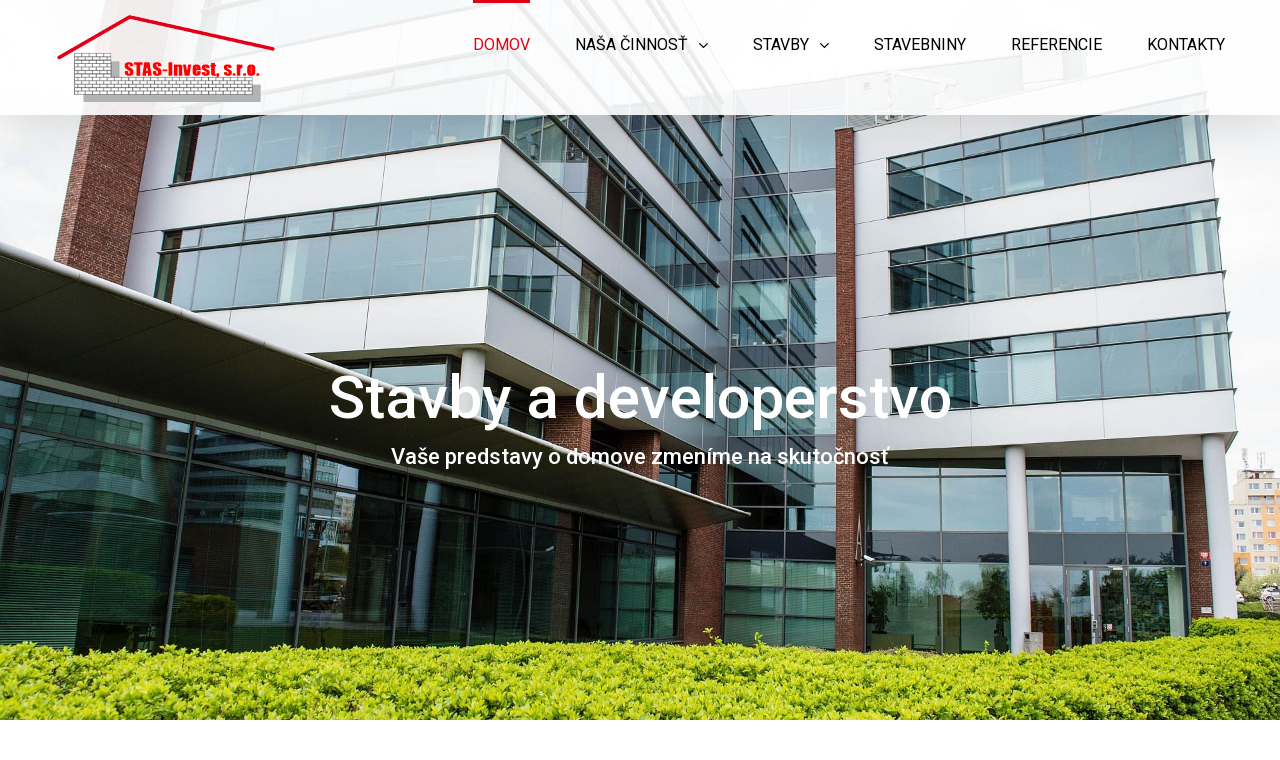

--- FILE ---
content_type: text/html; charset=UTF-8
request_url: https://www.stas-invest.sk/
body_size: 27144
content:
<!DOCTYPE html>
<html class="" xmlns="https://www.w3.org/1999/xhtml" lang="sk-SK" prefix="og: http://ogp.me/ns# fb: http://ogp.me/ns/fb#" prefix="og: http://ogp.me/ns#">
<head>
	
	<meta http-equiv="Content-Type" content="text/html; charset=utf-8"/>

	<title>Domov - STAS-Invest, s.r.o.</title>

	<!--[if lte IE 8]>
	<script type="text/javascript" src="https://www.stas-invest.sk/wp-content/themes/Avada/assets/js/html5shiv.js"></script>
	<![endif]-->

	
	<meta name="viewport" content="width=device-width, initial-scale=1" />
	
	
	
	
	
	
<!-- This site is optimized with the Yoast SEO plugin v3.3.4 - https://yoast.com/wordpress/plugins/seo/ -->
<meta name="description" content="Naša spoločnosť sa zaoberá kompletným prevedením - (prestavba, nadstavba) rodinných domov, rekonštrukciou kúpeľní a bytových jadier, terénnymi úpravami, ..."/>
<meta name="robots" content="noodp"/>
<link rel="canonical" href="https://www.stas-invest.sk/" />
<meta property="og:locale" content="sk_SK" />
<meta property="og:type" content="website" />
<meta property="og:title" content="Domov - STAS-Invest, s.r.o." />
<meta property="og:description" content="Naša spoločnosť sa zaoberá kompletným prevedením - (prestavba, nadstavba) rodinných domov, rekonštrukciou kúpeľní a bytových jadier, terénnymi úpravami, ..." />
<meta property="og:url" content="https://www.stas-invest.sk/" />
<meta property="og:site_name" content="STAS-Invest, s.r.o." />
<meta property="og:image" content="https://www.stas-invest.sk/wp-content/uploads/2015/02/proces_1.jpg" />
<meta property="og:image" content="https://www.stas-invest.sk/wp-content/uploads/2015/02/proces_3.jpg" />
<meta property="og:image" content="https://www.stas-invest.sk/wp-content/uploads/2015/02/proces_2.jpg" />
<script type='application/ld+json'>{"@context":"http:\/\/schema.org","@type":"WebSite","url":"https:\/\/www.stas-invest.sk\/","name":"STAS-Invest, s.r.o.","potentialAction":{"@type":"SearchAction","target":"https:\/\/www.stas-invest.sk\/?s={search_term_string}","query-input":"required name=search_term_string"}}</script>
<!-- / Yoast SEO plugin. -->

<link rel="alternate" type="application/rss+xml" title="RSS kanál: STAS-Invest, s.r.o. &raquo;" href="https://www.stas-invest.sk/feed/" />
<link rel="alternate" type="application/rss+xml" title="RSS kanál komentárov webu STAS-Invest, s.r.o. &raquo;" href="https://www.stas-invest.sk/comments/feed/" />
<link rel="alternate" type="application/rss+xml" title="RSS kanál komentárov webu STAS-Invest, s.r.o. &raquo; ku článku Domov" href="https://www.stas-invest.sk/domov/feed/" />

		<meta property="og:title" content="Domov"/>
		<meta property="og:type" content="article"/>
		<meta property="og:url" content="https://www.stas-invest.sk/"/>
		<meta property="og:site_name" content="STAS-Invest, s.r.o."/>
		<meta property="og:description" content="Hľadáte kvalitnú a spoľahlivú firmu pre stavbu domu?  Kontaktujte nás      O SPOLOČNOSTI  
Obchodno-stavebná firma STAS-Invest, s.r.o. pôsobí na stavebnom trhu od roku 2007. Sme spoločnosť s dlhodobými  praktickými skúsenosťami živnostníkov profesionálov. Referenciami sú stavby rôznych typov. Našou prioritou"/>

					<meta property="og:image" content="https://www.stas-invest.sk/wp-content/uploads/2015/09/logo_stas-invest2.png"/>
				<script type="text/javascript">
			window._wpemojiSettings = {"baseUrl":"https:\/\/s.w.org\/images\/core\/emoji\/72x72\/","ext":".png","source":{"concatemoji":"https:\/\/www.stas-invest.sk\/wp-includes\/js\/wp-emoji-release.min.js?ver=3e502d664a1c8b9bf0e69eb2bbad1cca"}};
			!function(e,n,t){var a;function i(e){var t=n.createElement("canvas"),a=t.getContext&&t.getContext("2d"),i=String.fromCharCode;return!(!a||!a.fillText)&&(a.textBaseline="top",a.font="600 32px Arial","flag"===e?(a.fillText(i(55356,56806,55356,56826),0,0),3e3<t.toDataURL().length):"diversity"===e?(a.fillText(i(55356,57221),0,0),t=a.getImageData(16,16,1,1).data,a.fillText(i(55356,57221,55356,57343),0,0),(t=a.getImageData(16,16,1,1).data)[0],t[1],t[2],t[3],!0):("simple"===e?a.fillText(i(55357,56835),0,0):a.fillText(i(55356,57135),0,0),0!==a.getImageData(16,16,1,1).data[0]))}function o(e){var t=n.createElement("script");t.src=e,t.type="text/javascript",n.getElementsByTagName("head")[0].appendChild(t)}t.supports={simple:i("simple"),flag:i("flag"),unicode8:i("unicode8"),diversity:i("diversity")},t.DOMReady=!1,t.readyCallback=function(){t.DOMReady=!0},t.supports.simple&&t.supports.flag&&t.supports.unicode8&&t.supports.diversity||(a=function(){t.readyCallback()},n.addEventListener?(n.addEventListener("DOMContentLoaded",a,!1),e.addEventListener("load",a,!1)):(e.attachEvent("onload",a),n.attachEvent("onreadystatechange",function(){"complete"===n.readyState&&t.readyCallback()})),(a=t.source||{}).concatemoji?o(a.concatemoji):a.wpemoji&&a.twemoji&&(o(a.twemoji),o(a.wpemoji)))}(window,document,window._wpemojiSettings);
		</script>
		<style type="text/css">
img.wp-smiley,
img.emoji {
	display: inline !important;
	border: none !important;
	box-shadow: none !important;
	height: 1em !important;
	width: 1em !important;
	margin: 0 .07em !important;
	vertical-align: -0.1em !important;
	background: none !important;
	padding: 0 !important;
}
</style>
<link rel='stylesheet' id='contact-form-7-css'  href='https://www.stas-invest.sk/wp-content/plugins/contact-form-7/includes/css/styles.css?ver=4.4.2' type='text/css' media='all' />
<link rel='stylesheet' id='avada-google-fonts-css'  href='https://fonts.googleapis.com/css?family=Roboto%3A400%2C800%2C600%2C700%2C500&#038;ver=3e502d664a1c8b9bf0e69eb2bbad1cca' type='text/css' media='all' />
<link rel='stylesheet' id='avada-stylesheet-css'  href='https://www.stas-invest.sk/wp-content/themes/Avada/style.css?ver=3.8.7' type='text/css' media='all' />
<!--[if lte IE 9]>
<link rel='stylesheet' id='avada-shortcodes-css'  href='https://www.stas-invest.sk/wp-content/themes/Avada/shortcodes.css?ver=3.8.7' type='text/css' media='all' />
<![endif]-->
<link rel='stylesheet' id='fontawesome-css'  href='https://www.stas-invest.sk/wp-content/themes/Avada/assets/fonts/fontawesome/font-awesome.css?ver=3.8.7' type='text/css' media='all' />
<!--[if lte IE 9]>
<link rel='stylesheet' id='avada-IE-fontawesome-css'  href='https://www.stas-invest.sk/wp-content/themes/Avada/assets/fonts/fontawesome/font-awesome.css?ver=3.8.7' type='text/css' media='all' />
<![endif]-->
<!--[if lte IE 8]>
<link rel='stylesheet' id='avada-IE8-css'  href='https://www.stas-invest.sk/wp-content/themes/Avada/assets/css/ie8.css?ver=3.8.7' type='text/css' media='all' />
<![endif]-->
<!--[if IE]>
<link rel='stylesheet' id='avada-IE-css'  href='https://www.stas-invest.sk/wp-content/themes/Avada/assets/css/ie.css?ver=3.8.7' type='text/css' media='all' />
<![endif]-->
<link rel='stylesheet' id='avada-iLightbox-css'  href='https://www.stas-invest.sk/wp-content/themes/Avada/ilightbox.css?ver=3.8.7' type='text/css' media='all' />
<link rel='stylesheet' id='avada-animations-css'  href='https://www.stas-invest.sk/wp-content/themes/Avada/animations.css?ver=3.8.7' type='text/css' media='all' />
<link rel='stylesheet' id='bsf-Defaults-css'  href='https://www.stas-invest.sk/wp-content/uploads/smile_fonts/Defaults/Defaults.css?ver=3e502d664a1c8b9bf0e69eb2bbad1cca' type='text/css' media='all' />
<script>if (document.location.protocol != "https:") {document.location = document.URL.replace(/^http:/i, "https:");}</script><script type='text/javascript' src='https://www.stas-invest.sk/wp-includes/js/jquery/jquery.js?ver=1.11.3'></script>
<script type='text/javascript' src='https://www.stas-invest.sk/wp-includes/js/jquery/jquery-migrate.min.js?ver=1.2.1'></script>
<link rel='https://api.w.org/' href='https://www.stas-invest.sk/wp-json/' />
<link rel="EditURI" type="application/rsd+xml" title="RSD" href="https://www.stas-invest.sk/xmlrpc.php?rsd" />
<link rel="wlwmanifest" type="application/wlwmanifest+xml" href="https://www.stas-invest.sk/wp-includes/wlwmanifest.xml" /> 

<link rel='shortlink' href='https://www.stas-invest.sk/' />
<script type="text/javascript">
(function(url){
	if(/(?:Chrome\/26\.0\.1410\.63 Safari\/537\.31|WordfenceTestMonBot)/.test(navigator.userAgent)){ return; }
	var addEvent = function(evt, handler) {
		if (window.addEventListener) {
			document.addEventListener(evt, handler, false);
		} else if (window.attachEvent) {
			document.attachEvent('on' + evt, handler);
		}
	};
	var removeEvent = function(evt, handler) {
		if (window.removeEventListener) {
			document.removeEventListener(evt, handler, false);
		} else if (window.detachEvent) {
			document.detachEvent('on' + evt, handler);
		}
	};
	var evts = 'contextmenu dblclick drag dragend dragenter dragleave dragover dragstart drop keydown keypress keyup mousedown mousemove mouseout mouseover mouseup mousewheel scroll'.split(' ');
	var logHuman = function() {
		if (window.wfLogHumanRan) { return; }
		window.wfLogHumanRan = true;
		var wfscr = document.createElement('script');
		wfscr.type = 'text/javascript';
		wfscr.async = true;
		wfscr.src = url + '&r=' + Math.random();
		(document.getElementsByTagName('head')[0]||document.getElementsByTagName('body')[0]).appendChild(wfscr);
		for (var i = 0; i < evts.length; i++) {
			removeEvent(evts[i], logHuman);
		}
	};
	for (var i = 0; i < evts.length; i++) {
		addEvent(evts[i], logHuman);
	}
})('//www.stas-invest.sk/?wordfence_lh=1&hid=69E01780159964E07911C7CB8FDCF9F0');
</script>		<style type="text/css">.recentcomments a{display:inline !important;padding:0 !important;margin:0 !important;}</style>
		<meta name="generator" content="Powered by Visual Composer - drag and drop page builder for WordPress."/>
<!--[if lte IE 9]><link rel="stylesheet" type="text/css" href="https://www.stas-invest.sk/wp-content/plugins/js_composer/assets/css/vc_lte_ie9.min.css" media="screen"><![endif]--><!--[if IE  8]><link rel="stylesheet" type="text/css" href="https://www.stas-invest.sk/wp-content/plugins/js_composer/assets/css/vc-ie8.min.css" media="screen"><![endif]--><!--[if IE 9]> <script>var _fusionParallaxIE9 = true;</script> <![endif]--><style type="text/css" id="custom-background-css">
body.custom-background { background-color: #eded5e; background-image: url('https://www.stas-invest.sk/wp-content/uploads/2017/09/Bez-názvu1.png'); background-repeat: repeat; background-position: top left; background-attachment: scroll; }
</style>

<!-- BEGIN GADWP v4.9.3.1 Universal Tracking - https://deconf.com/google-analytics-dashboard-wordpress/ -->
<script>
  (function(i,s,o,g,r,a,m){i['GoogleAnalyticsObject']=r;i[r]=i[r]||function(){
  (i[r].q=i[r].q||[]).push(arguments)},i[r].l=1*new Date();a=s.createElement(o),
  m=s.getElementsByTagName(o)[0];a.async=1;a.src=g;m.parentNode.insertBefore(a,m)
  })(window,document,'script','//www.google-analytics.com/analytics.js','ga');
  ga('create', 'UA-70469631-1', 'auto');
  ga('send', 'pageview');
</script>

<!-- END GADWP Universal Tracking -->

<style id='avada-stylesheet-inline-css' type='text/css'>.Avada_387{color:green;}body,html,html body.custom-background{background-color:#ffffff;}#main,#slidingbar,.fusion-footer-copyright-area,.fusion-footer-widget-area,.fusion-page-title-bar,.fusion-secondary-header,.header-v4 #small-nav,.header-v5 #small-nav,.sticky-header .sticky-shadow,.tfs-slider .slide-content-container{padding-left:30px;padding-right:30px;}.width-100 .fusion-section-separator,.width-100 .nonhundred-percent-fullwidth{padding-left:30px;padding-right:30px;margin-left:-30px;margin-right:-30px;}.width-100 .fullwidth-box,.width-100 .fusion-section-separator{margin-left:-30px!important;margin-right:-30px!important;}.fusion-mobile-menu-design-modern .fusion-mobile-nav-holder li a{padding-left:30px;padding-right:30px;}.fusion-mobile-menu-design-modern .fusion-mobile-nav-holder .fusion-mobile-nav-item .fusion-open-submenu{padding-right:35px;}.fusion-mobile-menu-design-modern .fusion-mobile-nav-holder .fusion-mobile-nav-item a{padding-left:30px;padding-right:30px;}.fusion-mobile-menu-design-modern .fusion-mobile-nav-holder .fusion-mobile-nav-item li a{padding-left:39px;}.fusion-mobile-menu-design-modern .fusion-mobile-nav-holder .fusion-mobile-nav-item li li a{padding-left:48px;}.fusion-mobile-menu-design-modern .fusion-mobile-nav-holder .fusion-mobile-nav-item li li li a{padding-left:57px;}.fusion-mobile-menu-design-modern .fusion-mobile-nav-holder .fusion-mobile-nav-item li li li li a{padding-left:66px;}.event-is-recurring:hover,.tooltip-shortcode,a:hover{color:#e20016;}#main .about-author .title a:hover,#main .post h2 a:hover,#slidingbar-area .fusion-accordian .panel-title a:hover,#slidingbar-area a:hover,#slidingbar-area ul li a:hover,#wrapper .fusion-widget-area .current-menu-item > a,#wrapper .fusion-widget-area .current-menu-item > a:before,#wrapper .fusion-widget-area .current_page_item > a,#wrapper .fusion-widget-area .current_page_item > a:before,#wrapper .jtwt .jtwt_tweet a:hover,.content-box-percentage,.fusion-accordian .panel-title a:hover,.fusion-content-widget-area .widget .recentcomments:hover:before,.fusion-content-widget-area .widget li a:hover,.fusion-content-widget-area .widget_archive li a:hover:before,.fusion-content-widget-area .widget_categories li a:hover,.fusion-content-widget-area .widget_categories li a:hover:before,.fusion-content-widget-area .widget_links li a:hover:before,.fusion-content-widget-area .widget_nav_menu li a:hover:before,.fusion-content-widget-area .widget_pages li a:hover:before,.fusion-content-widget-area .widget_recent_entries li a:hover:before,.fusion-copyright-notice a:hover,.fusion-date-and-formats .fusion-format-box i,.fusion-filters .fusion-filter.fusion-active a,.fusion-footer-widget-area .fusion-accordian .panel-title a:hover,.fusion-footer-widget-area .fusion-tabs-widget .tab-holder .news-list li .post-holder a:hover,.fusion-footer-widget-area a:hover,.fusion-footer-widget-area ul li a:hover,.fusion-popover,.fusion-read-more:hover:after,.more a:hover:after,.pagination-next:hover:after,.pagination-prev:hover:before,.price > .amount,.price ins .amount,.project-content .project-info .project-info-box a:hover,.side-nav .arrow:hover:after,.side-nav li.current_page_ancestor > a,.side-nav ul > li.current_page_item > a,.single-navigation a[rel=next]:hover:after,.single-navigation a[rel=prev]:hover:before,.star-rating span:before,.star-rating:before,.tooltip-shortcode,h5.toggle:hover a,span.dropcap{color:#e20016;}.fusion-accordian .panel-title a:hover .fa-fusion-box{background-color:#e20016 !important;border-color:#e20016 !important;}.fusion-content-widget-area .fusion-image-wrapper .fusion-rollover .fusion-rollover-content a:hover{color:#333333;}.star-rating span:before,.star-rating:before{color:#e20016;}#slidingbar-area .tagcloud a:hover,.fusion-footer-widget-area .tagcloud a:hover,.tagcloud a:hover{color:#FFFFFF;text-shadow:none;-webkit-text-shadow:none;-moz-text-shadow:none;}#nav ul li > a:hover,#sticky-nav ul li > a:hover,#wrapper .fusion-tabs-widget .tab-holder .tabs li.active a,#wrapper .fusion-tabs.classic .nav-tabs > li.active .tab-link,#wrapper .fusion-tabs.classic .nav-tabs > li.active .tab-link:focus,#wrapper .fusion-tabs.classic .nav-tabs > li.active .tab-link:hover,#wrapper .fusion-tabs.vertical-tabs.classic .nav-tabs > li.active .tab-link,#wrapper .post-content blockquote,.fusion-filters .fusion-filter.fusion-active a,.pagination .current,.pagination a.inactive:hover,.progress-bar-content,.reading-box,.tagcloud a:hover{border-color:#e20016;}#wrapper .side-nav li.current_page_item a{border-right-color:#e20016;border-left-color:#e20016;}#toTop:hover,#wrapper .search-table .search-button input[type="submit"]:hover,.circle-yes ul li:before,.fusion-accordian .panel-title .active .fa-fusion-box,.fusion-date-and-formats .fusion-date-box,.pagination .current,.progress-bar-content,.table-2 table thead,.tagcloud a:hover,ul.arrow li:before,ul.circle-yes li:before{background-color:#e20016;}#fusion-gmap-container,#main,#sliders-container,#wrapper,.fusion-separator .icon-wrapper,body,html{background-color:#ffffff;}.fusion-footer-widget-area{background-color:#24272d;border-color:#24272d;padding-top:30px;padding-bottom:30px;}#wrapper .fusion-footer-widget-area .fusion-tabs-widget .tab-holder .tabs li{border-color:#24272d;}.fusion-footer-copyright-area{background-color:#2b2e35;border-color:#2b2e35;padding-top:18px;padding-bottom:16px;}.sep-boxed-pricing .panel-heading{background-color:#5a5d62;border-color:#5a5d62;}.full-boxed-pricing.fusion-pricing-table .standout .panel-heading h3,.fusion-pricing-table .panel-body .price .decimal-part,.fusion-pricing-table .panel-body .price .integer-part{color:#5a5d62;}.fusion-image-wrapper .fusion-rollover{background-image:linear-gradient(top, rgba(160,206,78,0.85) 0%, rgba(160,206,78,0.85) 100%);background-image:-webkit-gradient(linear, left top, left bottom, color-stop(0, rgba(160,206,78,0.85)), color-stop(1, rgba(160,206,78,0.85)));background-image:filter: progid:DXImageTransform.Microsoft.gradient(startColorstr=#FFFFFF, endColorstr=#FFFFFF), progid: DXImageTransform.Microsoft.Alpha(Opacity=0);background-image:-webkit-linear-gradient(top, rgba(160,206,78,0.85) 0%, rgba(160,206,78,0.85) 100%);background-image:-moz-linear-gradient(top, rgba(160,206,78,0.85) 0%, rgba(160,206,78,0.85) 100%);background-image:-ms-linear-gradient(top, rgba(160,206,78,0.85) 0%, rgba(160,206,78,0.85) 100%);background-image:-o-linear-gradient(top, rgba(160,206,78,0.85) 0%, rgba(160,206,78,0.85) 100%);transform:translateY(100%);-webkit-transform:translateY(100%);-moz-transform:translateY(100%);-ms-transform:translateY(100%);-o-transform:translateY(100%);}.no-cssgradients .fusion-image-wrapper .fusion-rollover{background:#FFFFFF;}.fusion-image-wrapper:hover .fusion-rollover{filter:progid:DXImageTransform.Microsoft.gradient(startColorstr=#FFFFFF, endColorstr=#FFFFFF), progid: DXImageTransform.Microsoft.Alpha(Opacity=100);transform:translateY(0%);-webkit-transform:translateY(0%);-moz-transform:translateY(0%);-ms-transform:translateY(0%);-o-transform:translateY(0%);}#main .comment-submit,#reviews input#submit,.button-default,.button.default,.comment-form input[type="submit"],.fusion-button-default,.fusion-portfolio-one .fusion-button,.ticket-selector-submit-btn[type=submit],.wpcf7-form input[type="submit"],.wpcf7-submit{background:transparent;color:rgba(255,255,255,0.75);filter:progid:DXImageTransform.Microsoft.gradient(startColorstr=transparent, endColorstr=transparent);transition:all .2s;-webkit-transition:all .2s;-moz-transition:all .2s;-ms-transition:all .2s;-o-transition:all .2s;}.link-type-button-bar .fusion-read-more,.no-cssgradients #main .comment-submit,.no-cssgradients #reviews input#submit,.no-cssgradients .button-default,.no-cssgradients .button.default,.no-cssgradients .comment-form input[type="submit"],.no-cssgradients .fusion-button-default,.no-cssgradients .fusion-portfolio-one .fusion-button,.no-cssgradients .ticket-selector-submit-btn[type="submit"],.no-cssgradients .wpcf7-form input[type="submit"],.no-cssgradients .wpcf7-submit{background:transparent;}#main .comment-submit:hover,#reviews input#submit:hover,.button-default:hover,.button.default:hover,.comment-form input[type="submit"]:hover,.fusion-button-default:hover,.fusion-portfolio-one .fusion-button:hover,.ticket-selector-submit-btn[type="submit"]:hover,.wpcf7-form input[type="submit"]:hover,.wpcf7-submit:hover{background:rgba(255,255,255,0.035);color:rgba(255,255,255,0.9);filter:progid:DXImageTransform.Microsoft.gradient(startColorstr=rgba(255,255,255,0.035), endColorstr=rgba(255,255,255,0.035));}.no-cssgradients #main .comment-submit:hover,.no-cssgradients #reviews input#submit:hover,.no-cssgradients .button-default:hover,.no-cssgradients .comment-form input[type="submit"]:hover,.no-cssgradients .fusion-button-default:hover,.no-cssgradients .fusion-portfolio-one .fusion-button:hover,.no-cssgradients .ticket-selector-submit-btn[type="submit"]:hover,.no-cssgradients .wpcf7-form input[type="submit"]:hover,.no-cssgradients .wpcf7-submit:hover,.no-cssgradinets .button.default:hover{background:rgba(255,255,255,0.035) !important;}.link-type-button-bar .fusion-read-more,.link-type-button-bar .fusion-read-more:after,.link-type-button-bar .fusion-read-more:before{color:rgba(255,255,255,0.75);}.link-type-button-bar .fusion-read-more:hover,.link-type-button-bar .fusion-read-more:hover:after,.link-type-button-bar .fusion-read-more:hover:before,.link-type-button-bar.link-area-box:hover .fusion-read-more,.link-type-button-bar.link-area-box:hover .fusion-read-more:after,.link-type-button-bar.link-area-box:hover .fusion-read-more:before{color:rgba(255,255,255,0.75) !important;}.fusion-image-wrapper .fusion-rollover .fusion-rollover-gallery,.fusion-image-wrapper .fusion-rollover .fusion-rollover-link{background-color:rgba(0,0,0,0.65);width:48px;height:48px;}.fusion-image-wrapper .fusion-rollover .fusion-rollover-content .fusion-rollover-categories,.fusion-image-wrapper .fusion-rollover .fusion-rollover-content .fusion-rollover-categories a,.fusion-image-wrapper .fusion-rollover .fusion-rollover-content .fusion-rollover-title a,.fusion-image-wrapper .fusion-rollover .fusion-rollover-content a,.fusion-rollover .fusion-rollover-content .fusion-rollover-title{color:rgba(0,0,0,0.65);}.fusion-page-title-bar{border-color:#878787;background-image:url("https://www.stas-invest.sk/wp-content/uploads/2015/10/335.jpg");background-color:#ffffff;height:87px;}.fusion-footer-copyright-area > .fusion-row,.fusion-footer-widget-area > .fusion-row{padding-left:0px;padding-right:0px;}.fontawesome-icon.circle-yes{background-color:#2ba0a3;}.content-box-shortcode-timeline,.fontawesome-icon.circle-yes{border-color:#2ba0a3;}.fontawesome-icon,.fontawesome-icon.circle-yes,.post-content .error-menu li:after,.post-content .error-menu li:before{color:#ffffff;}.fusion-title .title-sep,.product .product-border{border-color:#e0dede;}.checkout .payment_methods .payment_box,.post-content blockquote,.review blockquote q{background-color:#f6f6f6;}.fusion-testimonials .author:after{border-top-color:#f6f6f6;}.post-content blockquote,.review blockquote q{color:#747474;}#nav ul li ul li a,#reviews #comments > h2,#sticky-nav ul li ul li a,#wrapper #nav ul li ul li > a,#wrapper #sticky-nav ul li ul li > a,.avada-container h3,.comment-form input[type="submit"],.ei-title h3,.fusion-blog-shortcode .fusion-timeline-date,.fusion-image-wrapper .fusion-rollover .fusion-rollover-content .fusion-rollover-categories,.fusion-image-wrapper .fusion-rollover .fusion-rollover-content .fusion-rollover-title,.fusion-image-wrapper .fusion-rollover .fusion-rollover-content .price,.fusion-image-wrapper .fusion-rollover .fusion-rollover-content a,.fusion-load-more-button,.fusion-page-title-bar h3,.meta .fusion-date,.more,.post-content blockquote,.project-content .project-info h4,.review blockquote div strong,.review blockquote q,.ticket-selector-submit-btn[type="submit"],.wpcf7-form input[type="submit"],body{font-family:'Roboto', Arial, Helvetica, sans-serif;font-weight:300;}#slidingbar-area  h3,.avada-container h3,.comment-form input[type="submit"],.fusion-footer-widget-area .widget-title,.fusion-footer-widget-area h3,.fusion-load-more-button,.project-content .project-info h4,.review blockquote div strong,.ticket-selector-submit-btn[type="submit"],.wpcf7-form input[type="submit"]{font-weight:bold;}.meta .fusion-date,.post-content blockquote,.review blockquote q{font-style:italic;}.side-nav li a{font-family:'Roboto', Arial, Helvetica, sans-serif;font-weight:400;font-size:14px;}#main .post h2,#main .reading-box h2,#main h2,#wrapper .fusion-tabs-widget .tab-holder .tabs li a,.ei-title h2,.fusion-accordian .panel-heading a,.fusion-accordian .panel-title,.fusion-author .fusion-author-title,.fusion-carousel-title,.fusion-content-widget-area .widget h4,.fusion-countdown-heading,.fusion-countdown-subheading,.fusion-flip-box .flip-box-heading-back,.fusion-header-tagline,.fusion-image-wrapper .fusion-rollover .fusion-rollover-content .fusion-rollover-title,.fusion-image-wrapper .fusion-rollover .fusion-rollover-content .fusion-rollover-title a,.fusion-modal .modal-title,.fusion-page-title-bar h1,.fusion-person .person-desc .person-author .person-author-wrapper,.fusion-pricing-table .pricing-row,.fusion-pricing-table .title-row,.fusion-tabs .nav-tabs  li .fusion-tab-heading,.fusion-title h3,.main-flex .slide-content h2,.main-flex .slide-content h3,.popover .popover-title,.post-content h1,.post-content h2,.post-content h3,.post-content h4,.post-content h5,.post-content h6,.project-content h3,.share-box h4,table th{font-family:'Roboto', Arial, Helvetica, sans-serif;}.project-content .project-info h4{font-family:'Roboto', Arial, Helvetica, sans-serif;}#main .post h2,#main .reading-box h2,#main h2,#wrapper .fusion-tabs-widget .tab-holder .tabs li a,.ei-title h2,.fusion-accordian .panel-heading a,.fusion-accordian .panel-title,.fusion-author .fusion-author-title,.fusion-carousel-title,.fusion-content-widget-area .widget h4,.fusion-flip-box .flip-box-heading-back,.fusion-header-tagline,.fusion-image-wrapper .fusion-rollover .fusion-rollover-content .fusion-rollover-title,.fusion-image-wrapper .fusion-rollover .fusion-rollover-content .fusion-rollover-title a,.fusion-modal .modal-title,.fusion-page-title-bar h1,.fusion-person .person-desc .person-author .person-author-wrapper,.fusion-pricing-table .pricing-row,.fusion-pricing-table .title-row,.fusion-tabs .nav-tabs  li .fusion-tab-heading,.fusion-title h3,.main-flex .slide-content h2,.main-flex .slide-content h3,.popover .popover-title,.post-content h1,.post-content h2,.post-content h3,.post-content h4,.post-content h5,.post-content h6,.project-content h3,.share-box h4,table th{font-weight:500;}#slidingbar-area .widget-title,#slidingbar-area h3,.fusion-footer-widget-area .widget-title,.fusion-footer-widget-area h3{font-family:;font-weight:400;}.fusion-content-widget-area .jtwt .jtwt_tweet,.fusion-widget-area .slide-excerpt h2,.jtwt .jtwt_tweet,body{font-size:15px;line-height:23px;}#slidingbar-area ul,.fusion-footer-widget-area ul,.fusion-tabs-widget .tab-holder .news-list li .post-holder .meta,.fusion-tabs-widget .tab-holder .news-list li .post-holder a,.project-content .project-info h4{font-size:15px;line-height:23px;}.fusion-blog-layout-timeline .fusion-timeline-date{font-size:15;}.counter-box-content,.fusion-alert,.fusion-progressbar .sr-only,.post-content blockquote,.review blockquote q{font-size:15px;}#side-header .fusion-contact-info,#side-header .header-social .top-menu,.fusion-accordian .panel-body,.fusion-widget-area .slide-excerpt h2,.post-content blockquote,.project-content .project-info h4,.review blockquote q,body{line-height:30px;}.fusion-page-title-bar .fusion-breadcrumbs,.fusion-page-title-bar .fusion-breadcrumbs li,.fusion-page-title-bar .fusion-breadcrumbs li a{font-size:10px;}.sidebar .widget h4{font-size:18px;}#slidingbar-area .widget-title,#slidingbar-area h3{font-size:18px;line-height:18px;color:#DDDDDD;}.fusion-footer-widget-area .widget-title,.fusion-footer-widget-area h3{font-size:18px;line-height:18px;}.fusion-copyright-notice{font-size:12px;}#main .fusion-row,#slidingbar-area .fusion-row,.fusion-footer-copyright-area .fusion-row,.fusion-footer-widget-area .fusion-row,.fusion-page-title-row,.tfs-slider .slide-content-container .slide-content{max-width:1170px;}.post-content h1{font-size:60px;line-height:80px;}#main .fusion-portfolio h2,#wrapper  #main .post h2,#wrapper #main .post-content .fusion-title h2,#wrapper #main .post-content .title h2,#wrapper .fusion-title h2,#wrapper .post-content h2,#wrapper .title h2,h2.entry-title{font-size:32px;line-height:90px;}#main .fusion-portfolio h2,#wrapper #main .post h2,#wrapper #main .post-content .fusion-title h2,#wrapper #main .post-content .title h2,#wrapper .fusion-title h2,#wrapper .post-content h2,#wrapper .title h2,h2.entry-title{line-height:60px;}#wrapper #main .fusion-portfolio-content > h2.entry-title,#wrapper #main .fusion-post-content > h2.entry-title,#wrapper #main .post > h2.entry-title,#wrapper .fusion-events-shortcode .fusion-events-meta h2{font-size:22px;line-height:32px;}#wrapper #main #comments .fusion-title h3,#wrapper #main #respond .fusion-title h3,#wrapper #main .about-author .fusion-title h3,#wrapper #main .related-posts .fusion-title h3{font-size:22px;line-height:33px;}.fusion-person .person-author-wrapper .person-name,.post-content h3,.project-content h3{font-size:22px;line-height:42px;}.fusion-modal .modal-title{font-size:22px;line-height:63px;}.fusion-carousel-title,.fusion-person .person-author-wrapper .person-title,.fusion-portfolio-post .fusion-portfolio-content h4,.fusion-rollover .fusion-rollover-content .fusion-rollover-title,.post-content h4{font-size:18px;line-height:38px;}#reviews #comments > h2,#wrapper .fusion-tabs-widget .tab-holder .tabs li a,.fusion-flip-box .flip-box-heading-back,.person-author-wrapper,.popover .popover-title{font-size:18px;}.fusion-accordian .panel-title,.fusion-sharing-box h4,.fusion-tabs .nav-tabs > li .fusion-tab-heading,.fusion-widget-area .fusion-accordian .panel-title{font-size:18px;line-height:57px;}.post-content h5{font-size:14px;line-height:18px;}.post-content h6{font-size:11px;line-height:17px;}.ei-title h2{font-size:42px;line-height:63px;color:#333333;}.ei-title h3{font-size:20px;line-height:30px;color:#747474;}#wrapper .fusion-events-shortcode .fusion-events-meta h4,.fusion-carousel-meta,.fusion-image-wrapper .fusion-rollover .fusion-rollover-content .fusion-rollover-categories,.fusion-image-wrapper .fusion-rollover .fusion-rollover-content .fusion-rollover-categories a,.fusion-recent-posts .columns .column .meta,.fusion-single-line-meta{font-size:12px;line-height:18px;}.fusion-carousel-meta,.fusion-meta,.fusion-meta-info,.fusion-recent-posts .columns .column .meta,.post .single-line-meta{font-size:12px;}.fusion-image-wrapper .fusion-rollover .fusion-rollover-content .fusion-product-buttons a,.product-buttons a{font-size:12px;line-height:18px;}.page-links,.pagination,.pagination .pagination-next,.pagination .pagination-prev{font-size:12px;}#reviews #comments > h2,#wrapper .fusion-tabs-widget .tab-holder .news-list li .post-holder .meta,#wrapper .meta,.fusion-blog-timeline-layout .fusion-timeline-date,.fusion-content-widget-area .jtwt,.fusion-content-widget-area .widget .recentcomments,.fusion-content-widget-area .widget_archive li,.fusion-content-widget-area .widget_categories li,.fusion-content-widget-area .widget_links li,.fusion-content-widget-area .widget_meta li,.fusion-content-widget-area .widget_nav_menu li,.fusion-content-widget-area .widget_pages li,.fusion-content-widget-area .widget_recent_entries li,.fusion-rollover .price .amount,.post .post-content,.post-content blockquote,.project-content .project-info h4,.quantity .minus,.quantity .plus,.quantity .qty,.review blockquote div,.search input,.title-row,body{color:#5a5d62;}.fusion-post-content h1,.post-content h1,.title h1{color:#ffffff;}#main .post h2,.cart-empty,.fusion-post-content h2,.fusion-title h2,.post-content h2,.search-page-search-form h2,.title h2{color:#242930;}.fusion-post-content h3,.fusion-title h3,.person-author-wrapper span,.post-content h3,.product-title,.project-content h3,.title h3{color:#5a5d62;}#wrapper .fusion-tabs-widget .tab-holder .tabs li a,.fusion-accordian .panel-title a,.fusion-carousel-title,.fusion-content-widget-area .widget h4,.fusion-post-content h4,.fusion-tabs .nav-tabs > li .fusion-tab-heading,.fusion-title h4,.post-content h4,.project-content .project-info h4,.share-box h4,.title h4{color:#242930;}.fusion-post-content h5,.fusion-title h5,.post-content h5,.title h5{color:#242930;}.fusion-post-content h6,.fusion-title h6,.post-content h6,.title h6{color:#242930;}.fusion-page-title-bar h1,.fusion-page-title-bar h3{color:#ffffff;}.sep-boxed-pricing .panel-heading h3{color:#ffffff;}.full-boxed-pricing.fusion-pricing-table .panel-heading h3{color:#242930;}#main .post h2 a,.about-author .title a,.fusion-content-widget-area .widget .recentcomments,.fusion-content-widget-area .widget li a,.fusion-content-widget-area .widget_categories li,.fusion-load-more-button,.fusion-rollover a,.project-content .project-info .project-info-box a,.shop_attributes tr th,.single-navigation a[rel="next"]:after,.single-navigation a[rel="prev"]:before,body a,body a:after,body a:before{color:#e20016;}body #toTop:before{color:#fff;}.fusion-page-title-bar .fusion-breadcrumbs,.fusion-page-title-bar .fusion-breadcrumbs a{color:#ffffff;}#slidingbar-area,#slidingbar-area .fusion-column,#slidingbar-area .jtwt,#slidingbar-area .jtwt .jtwt_tweet{color:#8C8989;} #slidingbar-area .jtwt .jtwt_tweet a,#slidingbar-area .fusion-accordian .panel-title a,#slidingbar-area a,#wrapper #slidingbar-area .fusion-tabs-widget .tab-holder .tabs li a{color:#BFBFBF;}.sidebar .widget .heading h4,.sidebar .widget h4{color:#333333;}.sidebar .widget .heading .widget-title,.sidebar .widget .widget-title{background-color:transparent;}.fusion-footer-widget-area .widget-title,.fusion-footer-widget-area h3,.fusion-footer-widget-column .product-title{color:#ffffff;}.fusion-copyright-notice,.fusion-footer-widget-area,.fusion-footer-widget-area .jtwt,.fusion-footer-widget-area .jtwt .jtwt_tweet,.fusion-footer-widget-area article.col{color:#ededed;}#wrapper .fusion-footer-widget-area .fusion-tabs-widget .tab-holder .tabs li a,.fusion-copyright-notice a,.fusion-footer-widget-area .fusion-accordian .panel-title a,.fusion-footer-widget-area .fusion-tabs-widget .tab-holder .news-list li .post-holder a,.fusion-footer-widget-area .jtwt .jtwt_tweet a,.fusion-footer-widget-area a{color:#868a92;}#customer_login .col-1,#customer_login .col-2,#customer_login h2,#customer_login_box,#reviews li .comment-text,#small-nav,#wrapper .fusion-tabs-widget .tab-holder,#wrapper .side-nav li a,#wrapper .side-nav li.current_page_item li a,.avada-skin-rev,.chzn-container-single .chzn-single,.chzn-container-single .chzn-single div,.chzn-drop,.commentlist .the-comment,.es-carousel-wrapper.fusion-carousel-small .es-carousel ul li img,.fusion-accordian .fusion-panel,.fusion-author .fusion-author-social,.fusion-blog-layout-grid .post .flexslider,.fusion-blog-layout-grid .post .fusion-content-sep,.fusion-blog-layout-grid .post .post-wrapper,.fusion-content-widget-area .widget .recentcomments,.fusion-content-widget-area .widget li a,.fusion-content-widget-area .widget_archive li,.fusion-content-widget-area .widget_categories li,.fusion-content-widget-area .widget_links li,.fusion-content-widget-area .widget_meta li,.fusion-content-widget-area .widget_nav_menu li,.fusion-content-widget-area .widget_pages li,.fusion-content-widget-area .widget_recent_entries li,.fusion-counters-box .fusion-counter-box .counter-box-border,.fusion-filters,.fusion-layout-timeline .post,.fusion-layout-timeline .post .flexslider,.fusion-layout-timeline .post .fusion-content-sep,.fusion-portfolio .fusion-portfolio-boxed .fusion-content-sep,.fusion-portfolio .fusion-portfolio-boxed .fusion-portfolio-post-wrapper,.fusion-portfolio-one .fusion-portfolio-boxed .fusion-portfolio-post-wrapper,.fusion-tabs.vertical-tabs.clean .nav-tabs li .tab-link,.fusion-timeline-arrow,.fusion-timeline-date,.input-radio,.ls-avada,.page-links a,.pagination a.inactive,.panel.entry-content,.post .fusion-meta-info,.price_slider_wrapper,.progress-bar,.project-content .project-info .project-info-box,.quantity,.quantity .minus,.quantity .qty,.search-page-search-form,.sep-dashed,.sep-dotted,.sep-double,.sep-single,.side-nav,.side-nav li a,.single-navigation,.table,.table > tbody > tr > td,.table > tbody > tr > th,.table > tfoot > tr > td,.table > tfoot > tr > th,.table > thead > tr > td,.table > thead > tr > th,.table-1 table,.table-1 table th,.table-1 tr td,.table-2 table thead,.table-2 tr td,.tabs-vertical .tabs-container .tab_content,.tabs-vertical .tabset,.tagcloud a,.tkt-slctr-tbl-wrap-dv table,.tkt-slctr-tbl-wrap-dv tr td,h5.toggle.active + .toggle-content,tr td{border-color:#e0dede;}.price_slider_wrapper .ui-widget-content{background-color:#e0dede;}.fusion-load-more-button{background-color:#2e323a;}.fusion-load-more-button:hover{background-color:rgba(46,50,58,0.8);}.quantity .minus,.quantity .plus{background-color:#fbfaf9;}.quantity .minus:hover,.quantity .plus:hover{background-color:#ffffff;}.sb-toggle-wrapper .sb-toggle:after{color:#ffffff;}#slidingbar-area .product_list_widget li,#slidingbar-area .widget_categories li a,#slidingbar-area .widget_recent_entries ul li,#slidingbar-area li.recentcomments,#slidingbar-area ul li a{border-bottom-color:#ffffff;}#slidingbar-area .fusion-accordian .fusion-panel,#slidingbar-area .tagcloud a,#wrapper #slidingbar-area .fusion-tabs-widget .tab-holder,#wrapper #slidingbar-area .fusion-tabs-widget .tab-holder .news-list li{border-color:#282A2B;}#wrapper .fusion-footer-widget-area .fusion-tabs-widget .tab-holder,#wrapper .fusion-footer-widget-area .fusion-tabs-widget .tab-holder .news-list li,.fusion-footer-widget-area .fusion-accordian .fusion-panel,.fusion-footer-widget-area .product_list_widget li,.fusion-footer-widget-area .tagcloud a,.fusion-footer-widget-area .widget_categories li a,.fusion-footer-widget-area .widget_recent_entries li,.fusion-footer-widget-area li.recentcomments,.fusion-footer-widget-area ul li a{border-color:#505152;}#comment-input input,#comment-textarea textarea,#wrapper .search-table .search-field input,#wrapper .select-arrow,.avada-select .select2-container .select2-choice,.avada-select .select2-container .select2-choice2,.avada-select-parent .select-arrow,.avada-select-parent select,.chzn-container .chzn-drop,.chzn-container-single .chzn-single,.comment-form-comment textarea,.input-text,.main-nav-search-form input,.post-password-form .password,.search-page-search-form input,.wpcf7-captchar,.wpcf7-form .wpcf7-date,.wpcf7-form .wpcf7-number,.wpcf7-form .wpcf7-quiz,.wpcf7-form .wpcf7-select,.wpcf7-form .wpcf7-text,.wpcf7-form textarea,input.s,input[type="text"],select,textarea{background-color:#ebeaea;}#comment-input .placeholder,#comment-input input,#comment-textarea .placeholder,#comment-textarea textarea,#wrapper .search-table .search-field input,.avada-select .select2-container .select2-choice,.avada-select .select2-container .select2-choice2,.avada-select-parent select,.chzn-container .chzn-drop,.chzn-container-single .chzn-single,.comment-form-comment textarea,.input-text,.main-nav-search-form input,.post-password-form .password,.search-page-search-form input,.wpcf7-captchar,.wpcf7-form .wpcf7-date,.wpcf7-form .wpcf7-number,.wpcf7-form .wpcf7-quiz,.wpcf7-form .wpcf7-select,.wpcf7-form .wpcf7-text,.wpcf7-form textarea,.wpcf7-select-parent .select-arrow,input.s,input.s .placeholder,input[type="text"],select,textarea{color:#6d6d6d;}#comment-input input::-webkit-input-placeholder,#comment-textarea textarea::-webkit-input-placeholder,.comment-form-comment textarea::-webkit-input-placeholder,.input-text::-webkit-input-placeholder,.post-password-form .password::-webkit-input-placeholder,.searchform .s::-webkit-input-placeholder,input#s::-webkit-input-placeholder{color:#6d6d6d;}#comment-input input:-moz-placeholder,#comment-textarea textarea:-moz-placeholder,.comment-form-comment textarea:-moz-placeholder,.input-text:-moz-placeholder,.post-password-form .password:-moz-placeholder,.searchform .s:-moz-placeholder,input#s:-moz-placeholder{color:#6d6d6d;}#comment-input input::-moz-placeholder,#comment-textarea textarea::-moz-placeholder,.comment-form-comment textarea::-moz-placeholder,.input-text::-moz-placeholder,.post-password-form .password::-moz-placeholder,.searchform .s::-moz-placeholder,input#s::-moz-placeholder{color:#6d6d6d;}#comment-input input:-ms-input-placeholder,#comment-textarea textarea:-ms-input-placeholder,.comment-form-comment textarea:-ms-input-placeholder,.input-text:-ms-input-placeholder,.post-password-form .password::-ms-input-placeholder,.searchform .s:-ms-input-placeholder,input#s:-ms-input-placeholder{color:#6d6d6d;}#comment-input input,#comment-textarea textarea,#wrapper .search-table .search-field input,.avada-select .select2-container .select2-choice,.avada-select .select2-container .select2-choice .select2-arrow,.avada-select .select2-container .select2-choice2 .select2-arrow,.avada-select-parent .select-arrow,.avada-select-parent select,.chzn-container .chzn-drop,.chzn-container-single .chzn-single,.comment-form-comment textarea,.gravity-select-parent .select-arrow,.input-text,.main-nav-search-form input,.post-password-form .password,.search-page-search-form input,.select-arrow,.wpcf7-captchar,.wpcf7-form .wpcf7-date,.wpcf7-form .wpcf7-number,.wpcf7-form .wpcf7-quiz,.wpcf7-form .wpcf7-select,.wpcf7-form .wpcf7-text,.wpcf7-form textarea,.wpcf7-select-parent .select-arrow,input.s,input[type="text"],select,textarea{border-color:rgba(255,255,255,0.5);}#comment-input input,.avada-select .select2-container .select2-choice,.avada-select-parent select,.chzn-container .chzn-drop,.chzn-container-single .chzn-single,.input-text:not(textarea),.main-nav-search-form input,.post-password-form .password,.search-page-search-form input,.searchform .search-table .search-field input,.wpcf7-captchar,.wpcf7-form .wpcf7-date,.wpcf7-form .wpcf7-number,.wpcf7-form .wpcf7-quiz,.wpcf7-form .wpcf7-select,.wpcf7-form .wpcf7-text,input.s,input[type="text"],select{height:29px;padding-top:0;padding-bottom:0;}.avada-select .select2-container .select2-choice .select2-arrow,.avada-select .select2-container .select2-choice2 .select2-arrow,.searchform .search-table .search-button input[type="submit"]{height:29px;width:29px;line-height:29px;}.select2-container .select2-choice > .select2-chosen{line-height:29px;}.select-arrow,.select2-arrow{color:rgba(255,255,255,0.5);}.fusion-page-title-bar h1{font-size:18px;line-height:normal;}.fusion-page-title-bar h3{font-size:14px;line-height:26px;}#content{width:69%;}#main .sidebar{width:25%;background-color:#f8f8f8;padding:3%;}.double-sidebars #content{width:52%;margin-left:24%;}.double-sidebars #main #sidebar{width:21%;margin-left:-76%;}.double-sidebars #main #sidebar-2{width:21%;margin-left:3%;}.fusion-accordian .panel-title a .fa-fusion-box{background-color:#333333;}.progress-bar-content{background-color:#9e9e9e;border-color:#9e9e9e;}.content-box-percentage{color:#9e9e9e;}.progress-bar{background-color:#f6f6f6;border-color:#f6f6f6;}#wrapper .fusion-date-and-formats .fusion-format-box, .tribe-mini-calendar-event .list-date .list-dayname{background-color:#4194ce;}.fusion-carousel .fusion-carousel-nav .fusion-nav-next,.fusion-carousel .fusion-carousel-nav .fusion-nav-prev{background-color:rgba(0,0,0,0.85);}.fusion-carousel .fusion-carousel-nav .fusion-nav-next:hover,.fusion-carousel .fusion-carousel-nav .fusion-nav-prev:hover{background-color:rgba(0,0,0,0.95);}.fusion-flexslider .flex-direction-nav .flex-next,.fusion-flexslider .flex-direction-nav .flex-prev{background-color:rgba(0,0,0,0.85);}.fusion-flexslider .flex-direction-nav .flex-next:hover,.fusion-flexslider .flex-direction-nav .flex-prev:hover{background-color:rgba(0,0,0,0.95);}.content-boxes .col{background-color:transparent;}#wrapper .fusion-content-widget-area .fusion-tabs-widget .tabs-container{background-color:#ffffff;}body .fusion-content-widget-area .fusion-tabs-widget .tab-hold .tabs li{border-right:1px solid #ffffff;}.fusion-content-widget-area .fusion-tabs-widget .tab-holder .tabs li a,body .fusion-content-widget-area .fusion-tabs-widget .tab-holder .tabs li a{background:#ebeaea;border-bottom:0;color:#5a5d62;}body .fusion-content-widget-area .fusion-tabs-widget .tab-hold .tabs li a:hover{background:#ffffff;border-bottom:0;}body .fusion-content-widget-area .fusion-tabs-widget .tab-hold .tabs li.active a,body .fusion-content-widget-area .fusion-tabs-widget .tab-holder .tabs li.active a{background:#ffffff;border-bottom:0;border-top-color:#e20016;}#wrapper .fusion-content-widget-area .fusion-tabs-widget .tab-holder,.fusion-content-widget-area .fusion-tabs-widget .tab-holder .news-list li{border-color:#ebeaea;}.fusion-single-sharing-box{background-color:#f8f8f8;}.fusion-blog-layout-grid .post .fusion-post-wrapper,.fusion-blog-layout-timeline .post,.fusion-events-shortcode .fusion-layout-column,.fusion-portfolio.fusion-portfolio-boxed .fusion-portfolio-content-wrapper,.products li.product{background-color:transparent;}.fusion-blog-layout-grid .post .flexslider,.fusion-blog-layout-grid .post .fusion-content-sep,.fusion-blog-layout-grid .post .fusion-post-wrapper,.fusion-blog-layout-timeline .fusion-timeline-date,.fusion-blog-layout-timeline .fusion-timeline-line,.fusion-blog-layout-timeline .post,.fusion-blog-layout-timeline .post .flexslider,.fusion-blog-layout-timeline .post .fusion-content-sep,.fusion-blog-timeline-layout .post,.fusion-blog-timeline-layout .post .flexslider,.fusion-blog-timeline-layout .post .fusion-content-sep,.fusion-events-shortcode .fusion-layout-column,.fusion-portfolio.fusion-portfolio-boxed .fusion-content-sep,.fusion-portfolio.fusion-portfolio-boxed .fusion-portfolio-content-wrapper,.product .product-buttons,.product-buttons,.product-buttons-container,.product-details-container,.products li{border-color:#ebeaea;}.fusion-blog-layout-timeline .fusion-timeline-circle,.fusion-blog-layout-timeline .fusion-timeline-date,.fusion-blog-timeline-layout .fusion-timeline-circle,.fusion-blog-timeline-layout .fusion-timeline-date{background-color:#ebeaea;}.fusion-blog-timeline-layout .fusion-timeline-arrow:before,.fusion-blog-timeline-layout .fusion-timeline-icon,.fusion-timeline-arrow:before,.fusion-timeline-icon{color:#ebeaea;}div.indicator-hint{background:#ebeaea;border-color:#ebeaea;}#posts-container.fusion-blog-layout-grid{margin:-20px -20px 0 -20px;}#posts-container.fusion-blog-layout-grid .fusion-post-grid{padding:20px;}.quicktags-toolbar input{background:linear-gradient(to top, #ffffff, #ebeaea ) #3E3E3E;background:-webkit-linear-gradient(to top, #ffffff, #ebeaea ) #3E3E3E;background:-moz-linear-gradient(to top, #ffffff, #ebeaea ) #3E3E3E;background:-ms-linear-gradient(to top, #ffffff, #ebeaea ) #3E3E3E;background:-o-linear-gradient(to top, #ffffff, #ebeaea ) #3E3E3E;background-image:-webkit-gradient( linear, left top, left bottom, color-stop(0, #ebeaea), color-stop(1, #ffffff));filter:progid:DXImageTransform.Microsoft.gradient(startColorstr=#ebeaea, endColorstr=#ffffff), progid: DXImageTransform.Microsoft.Alpha(Opacity=0);border:1px solid rgba(255,255,255,0.5);color:#6d6d6d;}.quicktags-toolbar input:hover{background:#ebeaea;}.ei-slider{width:100%;height:400px;}#comment-submit,#reviews input#submit,.button.default,.fusion-button.fusion-button-default,.ticket-selector-submit-btn[type="submit"],.wpcf7-form input[type="submit"],.wpcf7-submit{border-color:rgba(255,255,255,0.75);}#comment-submit:hover,#reviews input#submit:hover,.button.default:hover,.fusion-button.fusion-button-default:hover,.ticket-selector-submit-btn[type="submit"]:hover,.wpcf7-form input[type="submit"]:hover,.wpcf7-submit:hover{border-color:rgba(255,255,255,0.9);}.button.default,.fusion-button-default,.wpcf7-form input[type="submit"],.wpcf7-submit{padding:13px 29px;line-height:17px;font-size:14px;}.button.default.button-3d.button-small,.fusion-button.button-small.button-3d,.fusion-button.fusion-button-3d.fusion-button-small,.ticket-selector-submit-btn[type="submit"]{box-shadow:inset 0px 1px 0px #ffffff, 0px 2px 0px #ffffff, 1px 4px 4px 2px rgba(0, 0, 0, 0.3);-webkit-box-shadow:inset 0px 1px 0px #ffffff, 0px 2px 0px #ffffff, 1px 4px 4px 2px rgba(0, 0, 0, 0.3);-moz-box-shadow:inset 0px 1px 0px #ffffff, 0px 2px 0px #ffffff, 1px 4px 4px 2px rgba(0, 0, 0, 0.3);}.button.default.button-3d.button-small:active,.fusion-button.button-small.button-3d:active,.fusion-button.fusion-button-3d.fusion-button-small:active,.ticket-selector-submit-btn[type="submit"]:active{box-shadow:inset 0px 1px 0px #ffffff, 0px 1px 0px #ffffff, 1px 4px 4px 2px rgba(0, 0, 0, 0.3);-webkit-box-shadow:inset 0px 1px 0px #ffffff, 0px 1px 0px #ffffff, 1px 4px 4px 2px rgba(0, 0, 0, 0.3);-moz-box-shadow:inset 0px 1px 0px #ffffff, 0px 1px 0px #ffffff, 1px 4px 4px 2px rgba(0, 0, 0, 0.3);}.button.default.button-3d.button-medium,.fusion-button.button-medium.button-3d,.fusion-button.fusion-button-3d.fusion-button-medium{box-shadow:inset 0px 1px 0px #ffffff, 0px 3px 0px #ffffff, 1px 5px 5px 3px rgba(0, 0, 0, 0.3);-webkit-box-shadow:inset 0px 1px 0px #ffffff, 0px 3px 0px #ffffff, 1px 5px 5px 3px rgba(0, 0, 0, 0.3);-moz-box-shadow:inset 0px 1px 0px #ffffff, 0px 3px 0px #ffffff, 1px 5px 5px 3px rgba(0, 0, 0, 0.3);}.button.default.button-3d.button-medium:active,.fusion-button.button-medium.button-3d:active,.fusion-button.fusion-button-3d.fusion-button-medium:active{box-shadow:inset 0px 1px 0px #ffffff, 0px 1px 0px #ffffff, 1px 5px 5px 3px rgba(0, 0, 0, 0.3);-webkit-box-shadow:inset 0px 1px 0px #ffffff, 0px 1px 0px #ffffff, 1px 5px 5px 3px rgba(0, 0, 0, 0.3);-moz-box-shadow:inset 0px 1px 0px #ffffff, 0px 1px 0px #ffffff, 1px 5px 5px 3px rgba(0, 0, 0, 0.3);}.button.default.button-3d.button-large,.fusion-button.button-large.button-3d,.fusion-button.fusion-button-3d.fusion-button-large{box-shadow:inset 0px 1px 0px #ffffff, 0px 4px 0px #ffffff, 1px 5px 6px 3px rgba(0, 0, 0, 0.3);-webkit-box-shadow:inset 0px 1px 0px #ffffff, 0px 4px 0px #ffffff, 1px 5px 6px 3px rgba(0, 0, 0, 0.3);-moz-box-shadow:inset 0px 1px 0px #ffffff, 0px 4px 0px #ffffff, 1px 5px 6px 3px rgba(0, 0, 0, 0.3);}.button.default.button-3d.button-large:active,.fusion-button.button-large.button-3d:active,.fusion-button.fusion-button-3d.fusion-button-large:active{box-shadow:inset 0px 1px 0px #ffffff, 0px 1px 0px #ffffff, 1px 6px 6px 3px rgba(0, 0, 0, 0.3);-webkit-box-shadow:inset 0px 1px 0px #ffffff, 0px 1px 0px #ffffff, 1px 6px 6px 3px rgba(0, 0, 0, 0.3);-moz-box-shadow:inset 0px 1px 0px #ffffff, 0px 1px 0px #ffffff, 1px 6px 6px 3px rgba(0, 0, 0, 0.3);}.button.default.button-3d.button-xlarge,.fusion-button.button-xlarge.button-3d,.fusion-button.fusion-button-3d.fusion-button-xlarge{box-shadow:inset 0px 1px 0px #ffffff, 0px 5px 0px #ffffff, 1px 7px 7px 3px rgba(0, 0, 0, 0.3);-webkit-box-shadow:inset 0px 1px 0px #ffffff, 0px 5px 0px #ffffff, 1px 7px 7px 3px rgba(0, 0, 0, 0.3);-moz-box-shadow:inset 0px 1px 0px #ffffff, 0px 5px 0px #ffffff, 1px 7px 7px 3px rgba(0, 0, 0, 0.3);}.button.default.button-3d.button-xlarge:active,.fusion-button.button-xlarge.button-3d:active,.fusion-button.fusion-button-3d.fusion-button-xlarge:active{box-shadow:inset 0px 1px 0px #ffffff, 0px 2px 0px #ffffff, 1px 7px 7px 3px rgba(0, 0, 0, 0.3);-webkit-box-shadow:inset 0px 1px 0px #ffffff, 0px 2px 0px #ffffff, 1px 7px 7px 3px rgba(0, 0, 0, 0.3);-moz-box-shadow:inset 0px 1px 0px #ffffff, 0px 2px 0px #ffffff, 1px 7px 7px 3px rgba(0, 0, 0, 0.3);}#comment-submit,#reviews input#submit,.button-default,.button.default,.fusion-button,.fusion-button-default,.wpcf7-form input[type="submit"],.wpcf7-submit{border-width:1px;border-style:solid;}.button.default:hover,.fusion-button.button-default:hover,.ticket-selector-submit-btn[type="submit"]{border-width:1px;border-style:solid;}.fusion-menu-item-button .menu-text{border-color:rgba(255,255,255,.75);}.fusion-menu-item-button:hover .menu-text{border-color:rgba(255,255,255,.9);}#comment-submit,#reviews input#submit,.button-default,.button.default,.fusion-button-default,.ticket-selector-submit-btn[type="submit"],.wpcf7-form input[type="submit"],.wpcf7-submit{border-radius:0;-webkit-border-radius:0;}.reading-box{background-color:#f6f6f6;}.isotope .isotope-item{transition-property:top, left, opacity;-webkit-transition-property:top, left, opacity;-moz-transition-property:top, left, opacity;-ms-transition-property:top, left, opacity;-o-transition-property:top, left, opacity;}.fusion-rollover .fusion-rollover-categories{display:none;}.comment-form input[type="submit"],.fusion-button,.fusion-load-more-button,.ticket-selector-submit-btn[type="submit"],.wpcf7-form input[type="submit"]{font-family:;font-weight:400;}.fusion-image-wrapper .fusion-rollover .fusion-rollover-gallery:before,.fusion-image-wrapper .fusion-rollover .fusion-rollover-link:before{font-size:20px;margin-left:-10px;line-height:48px;color:#ffffff;}.fusion-title-size-one,h1{margin-top:0.67em;margin-bottom:0.67em;}.fusion-title-size-two,h2{margin-top:0em;margin-bottom:1.0em;}.fusion-title-size-three,h3{margin-top:1em;margin-bottom:0em;}.fusion-title-size-four,h4{margin-top:1.33em;margin-bottom:1.33em;}.fusion-title-size-five,h5{margin-top:1.67em;margin-bottom:1.67em;}.fusion-title-size-six,h6{margin-top:2.33em;margin-bottom:2.33em;}.fusion-logo{margin-top:10px;margin-right:0px;margin-bottom:10px;margin-left:0px;}.fusion-header-shadow:after,body.side-header-left #side-header.header-shadow:before,body.side-header-right #side-header.header-shadow:before{content:"";z-index:99996;position:absolute;left:0;top:0;height:100%;width:100%;pointer-events:none;}.fusion-header-shadow .fusion-mobile-menu-design-classic,.fusion-header-shadow .fusion-mobile-menu-design-modern{box-shadow:0px 10px 50px -2px rgba(0, 0, 0, 0.14);-webkit-box-shadow:0px 10px 50px -2px rgba(0, 0, 0, 0.14);-moz-box-shadow:0px 10px 50px -2px rgba(0, 0, 0, 0.14);}body.side-header-left #side-header.header-shadow:before{box-shadow:10px 0px 50px -2px rgba(0, 0, 0, 0.14);-webkit-box-shadow:10px 0px 50px -2px rgba(0, 0, 0, 0.14);-moz-box-shadow:10px 0px 50px -2px rgba(0, 0, 0, 0.14);}body.side-header-right #side-header.header-shadow:before{box-shadow:-10px 0px 50px -2px rgba(0, 0, 0, 0.14);-webkit-box-shadow:-10px 0px 50px -2px rgba(0, 0, 0, 0.14);-moz-box-shadow:-10px 0px 50px -2px rgba(0, 0, 0, 0.14);}.fusion-is-sticky:after,.fusion-is-sticky:before{display:none;}.fusion-header-wrapper .fusion-row{padding-left:0px;padding-right:0px;max-width:1170px;}.fusion-header-v2 .fusion-header,.fusion-header-v3 .fusion-header,.fusion-header-v4 .fusion-header,.fusion-header-v5 .fusion-header{border-bottom-color:#ffffff;}#side-header .fusion-secondary-menu-search-inner{border-top-color:#ffffff;}.fusion-header .fusion-row{padding-top:0px;padding-bottom:0px;}.fusion-secondary-header{background-color:#ffffff;font-size:14px;color:#747474;border-bottom-color:#ffffff;}.fusion-secondary-header a,.fusion-secondary-header a:hover{color:#747474;}.fusion-header-v2 .fusion-secondary-header{border-top-color:#e20016;}.fusion-mobile-menu-design-modern .fusion-secondary-header .fusion-alignleft{border-bottom-color:#ffffff;}.fusion-header-tagline{font-size:16px;color:#ffffff;}.fusion-mobile-menu-sep,.fusion-secondary-main-menu{border-bottom-color:#ffffff;}#side-header{width:0px;padding-top:0px;padding-bottom:0px;border-color:#ffffff;}#side-header .side-header-content{padding-left:0px;padding-right:0px;}#side-header .fusion-main-menu > ul > li > a{padding-left:0px;padding-right:0px;border-top-color:#ffffff;border-bottom-color:#ffffff;text-align:left;height:auto;min-height:83px;}.side-header-left .fusion-main-menu > ul > li > a > .fusion-caret{right:0px;}.side-header-right .fusion-main-menu > ul > li > a > .fusion-caret{left:0px;}#side-header .fusion-main-menu > ul > li.current-menu-ancestor > a,#side-header .fusion-main-menu > ul > li.current-menu-item > a{color:#e20016;border-right-color:#e20016;border-left-color:#e20016;}body.side-header-left #side-header .fusion-main-menu > ul > li > ul{left:-1px;}body.side-header-left #side-header .fusion-main-menu .fusion-custom-menu-item-contents{top:0;left:-1px;}#side-header .fusion-main-menu .fusion-main-menu-search .fusion-custom-menu-item-contents{border-top-width:1px;border-top-style:solid;}#side-header .fusion-secondary-menu > ul > li > a,#side-header .side-header-content-1,#side-header .side-header-content-2{color:#747474;font-size:14px;}.side-header-left #side-header .fusion-main-menu > ul > li.current-menu-ancestor > a,.side-header-left #side-header .fusion-main-menu > ul > li.current-menu-item > a{border-right-width:3px;}.side-header-right #side-header .fusion-main-menu > ul > li.current-menu-ancestor > a,.side-header-right #side-header .fusion-main-menu > ul > li.current-menu-item > a{border-left-width:3px;}.side-header-right #side-header .fusion-main-menu ul .fusion-dropdown-menu .sub-menu,.side-header-right #side-header .fusion-main-menu ul .fusion-dropdown-menu .sub-menu li ul,.side-header-right #side-header .fusion-main-menu ul .fusion-menu-login-box .sub-menu{left:-200px;}.side-header-right #side-header .fusion-main-menu-search .fusion-custom-menu-item-contents{left:-250px;}.side-header-right #side-header .fusion-main-menu-cart .fusion-custom-menu-item-contents{left:-180px;}.fusion-main-menu > ul > li{padding-right:45px;}.fusion-main-menu > ul > li > a{border-top:3px solid transparent;height:83px;line-height:83px;font-family:'Roboto', Arial, Helvetica, sans-serif;font-weight:400;font-size:16px;color:#000000;}.fusion-megamenu-icon img{max-height:16px;}.fusion-main-menu > ul > li > a:hover{color:#e20016;border-color:#e20016;}.fusion-main-menu > ul > .fusion-menu-item-button > a:hover{border-color:transparent;}.fusion-main-menu .current-menu-ancestor > a,.fusion-main-menu .current-menu-item > a,.fusion-main-menu .current-menu-parent > a,.fusion-main-menu .current_page_item > a{color:#e20016;border-color:#e20016;}.fusion-main-menu > ul > .fusion-menu-item-button > a{border-color:transparent;}.fusion-main-menu .fusion-main-menu-icon:after{color:#000000;height:16px;width:16px;}.fusion-main-menu .fusion-main-menu-icon:hover{border-color:transparent;}.fusion-main-menu .fusion-main-menu-icon:hover:after{color:#e20016;}.fusion-main-menu .fusion-main-menu-icon-active:after,.fusion-main-menu .fusion-main-menu-search-open .fusion-main-menu-icon:after{color:#e20016;}.fusion-main-menu .sub-menu{background-color:#5e5e5e;width:200px;border-top:3px solid #e20016;font-family:'Roboto', Arial, Helvetica, sans-serif;font-weight:300;box-shadow:1px 1px 30px rgba(0, 0, 0, 0.06);-webkit-box-shadow:1px 1px 30px rgba(0, 0, 0, 0.06);-moz-box-shadow:1px 1px 30px rgba(0, 0, 0, 0.06);}.fusion-main-menu .sub-menu ul{left:200px;top:-3px;}.fusion-main-menu .sub-menu li a{border-bottom:none;padding-top:7px;padding-bottom:7px;color:#ffffff;font-family:'Roboto', Arial, Helvetica, sans-serif;font-weight:300;font-size:13px;}.fusion-main-menu .sub-menu li a:hover{background-color:#848484;}.fusion-main-menu .sub-menu .current-menu-item > a,.fusion-main-menu .sub-menu .current-menu-parent > a,.fusion-main-menu .sub-menu .current_page_item > a{background-color:#848484;}.fusion-main-menu .fusion-custom-menu-item-contents{font-family:'Roboto', Arial, Helvetica, sans-serif;font-weight:300;}.fusion-main-menu .fusion-main-menu-cart .fusion-custom-menu-item-contents,.fusion-main-menu .fusion-main-menu-search .fusion-custom-menu-item-contents,.fusion-main-menu .fusion-menu-login-box .fusion-custom-menu-item-contents{background-color:#5e5e5e;border-color:#292d33;}.fusion-secondary-menu > ul > li{border-color:#efefef;}.fusion-secondary-menu > ul > li > a{height:44px;line-height:44px;}.fusion-secondary-menu .sub-menu{width:100px;background-color:#ffffff;border-color:#e5e5e5;}.fusion-secondary-menu .sub-menu a{border-color:#e5e5e5;color:#747474;}.fusion-secondary-menu .sub-menu a:hover{background-color:#fafafa;color:#333333;}.fusion-secondary-menu > ul > li > .sub-menu .sub-menu{left:100px;}.fusion-secondary-menu .fusion-custom-menu-item-contents{background-color:#ffffff;border-color:#e5e5e5;color:#747474;}.fusion-secondary-menu .fusion-secondary-menu-icon,.fusion-secondary-menu .fusion-secondary-menu-icon:hover{color:#000000;}.fusion-secondary-menu .fusion-menu-cart-items a{color:#747474;}.fusion-secondary-menu .fusion-menu-cart-item a{border-color:#e5e5e5;}.fusion-secondary-menu .fusion-menu-cart-item img{border-color:#e0dede;}.fusion-secondary-menu .fusion-menu-cart-item a:hover{background-color:#fafafa;color:#333333;}.fusion-secondary-menu-icon{background-color:#2b2e35;color:#000000;}.fusion-secondary-menu-icon:after,.fusion-secondary-menu-icon:before{color:#000000;}.fusion-contact-info{line-height:44px;}.fusion-megamenu-holder{border-color:#e20016;}.fusion-megamenu{background-color:#5e5e5e;box-shadow:1px 1px 30px rgba(0, 0, 0, 0.06);-webkit-box-shadow:1px 1px 30px rgba(0, 0, 0, 0.06);-moz-box-shadow:1px 1px 30px rgba(0, 0, 0, 0.06);}.fusion-megamenu-wrapper .fusion-megamenu-submenu{border-color:#292d33;}.fusion-megamenu-wrapper .fusion-megamenu-submenu .sub-menu a{padding-top:5px;padding-bottom:5px;}.fusion-megamenu-wrapper .fusion-megamenu-submenu > a:hover{background-color:#848484;color:#ffffff;font-family:'Roboto', Arial, Helvetica, sans-serif;font-weight:300;font-size:13;}.fusion-megamenu-title{font-family:'Roboto', Arial, Helvetica, sans-serif;font-weight:500;font-size:18px;color:#000000;}.fusion-megamenu-title a{color:#000000;}.fusion-megamenu-bullet{border-left-color:#ffffff;}.fusion-megamenu-widgets-container{color:#ffffff;font-family:'Roboto', Arial, Helvetica, sans-serif;font-weight:300;font-size:13px;}.fusion-header-wrapper.fusion-is-sticky .fusion-header,.fusion-header-wrapper.fusion-is-sticky .fusion-secondary-main-menu{background-color:rgba(255,255,255,1);}.no-rgba .fusion-header-wrapper.fusion-is-sticky .fusion-header,.no-rgba .fusion-header-wrapper.fusion-is-sticky .fusion-secondary-main-menu{background-color:rgba(255,255,255,1);opacity:1;filter:progid: DXImageTransform.Microsoft.Alpha(Opacity=100);}.fusion-is-sticky .fusion-main-menu > ul > li:last-child{padding-right:0;}.fusion-mobile-selector{background-color:#ffffff;border-color:#e2e2e2;font-size:12px;height:48px;line-height:48px;color:#dd3333;}.fusion-selector-down{height:46px;line-height:46px;border-color:#e2e2e2;}.fusion-selector-down:before{color:#dd3333;}.fusion-mobile-menu-design-modern .fusion-mobile-nav-holder > ul,.fusion-mobile-nav-holder > ul{border-color:#e2e2e2;}.fusion-mobile-nav-item a{color:#dd3333;font-size:12px;background-color:#ffffff;border-color:#e2e2e2;height:48px;line-height:48px;}.fusion-mobile-nav-item a:hover{background-color:#e2e2e2;}.fusion-mobile-nav-item a:before{color:#dd3333;}.fusion-mobile-current-nav-item > a{background-color:#e2e2e2;}.fusion-mobile-menu-icons{margin-top:3px;}.fusion-mobile-menu-icons a{color:#dd3333;}.fusion-mobile-menu-icons a:before{color:#dd3333;}.fusion-open-submenu{font-size:12px;height:48px;line-height:48px;}.fusion-open-submenu:hover{color:#e20016;}#wrapper .post-content .content-box-heading{font-size:18px;line-height:60px;}.fusion-social-links-header .fusion-social-networks a{font-size:16px;}.fusion-social-links-header .fusion-social-networks.boxed-icons a{padding:8px;}.fusion-social-links-footer .fusion-social-networks a{font-size:16px;}.fusion-social-links-footer .fusion-social-networks.boxed-icons a{padding:8px;}.fusion-sharing-box .fusion-social-networks a{font-size:18px;}.fusion-sharing-box .fusion-social-networks.boxed-icons a{padding:12px;}.post-content .fusion-social-links .fusion-social-networks a,.widget .fusion-social-links .fusion-social-networks a{font-size:16px;}.post-content .fusion-social-links .fusion-social-networks.boxed-icons a,.widget .fusion-social-links .fusion-social-networks.boxed-icons a{padding:8px;}.avada-select-parent .select-arrow,.select-arrow{height:33px;line-height:33px;}#wrapper{width:100%;max-width:none;}#side-header,.fusion-header,.layout-boxed-mode .side-header-wrapper{background-color:rgba(255,255,255,0.9);}.fusion-secondary-main-menu{background-color:rgba(249,249,249,0.9);}#side-header,.fusion-header{background-image:;}.rev_slider_wrapper{position:relative;}.avada-skin-rev{border-top:1px solid #d2d3d4;border-bottom:1px solid #d2d3d4;box-sizing:content-box;-webkit-box-sizing:content-box;-moz-box-sizing:content-box;}.tparrows{border-radius:0;-webkit-border-radius:0;}.tp-bullets .bullet.last{clear:none;}#main{padding-top:0px;padding-bottom:0px;}.side-header-left .fusion-footer-parallax,body.side-header-left #wrapper{margin-left:280px;}.side-header-right .fusion-footer-parallax,body.side-header-right #wrapper{margin-right:280px;}body.side-header-left #side-header #nav .login-box,body.side-header-left #side-header #nav .main-nav-search-form,body.side-header-left #side-header #nav > ul > li > ul{left:279px;}body.side-header-left #slidingbar .avada-row,body.side-header-right #slidingbar .avada-row{max-width:none;}@media only screen and (max-width: 1023px){.fusion-mobile-menu-design-modern .fusion-secondary-header{padding-left:0 !important;padding-right:0 !important;padding:0px;}#side-header{width:100% !important;position:static;height:auto;padding:20px 30px 20px 30px !important;margin:0 !important;border:none !important;}body.side-header #wrapper{margin-left:0 !important;margin-right:0 !important;}#side-header .side-header-wrapper{padding-bottom:0;position:relative;}#side-header .header-social,#side-header .header-v4-content{display:none;}#side-header .fusion-logo{margin:0;float:left;}#side-header .side-header-content{padding:0 !important;}#side-header.fusion-mobile-menu-design-classic .fusion-logo{float:none;text-align:center;}body #wrapper .header-shadow:after,body.side-header #wrapper #side-header.header-shadow:before{position:static;height:auto;box-shadow:none;-webkit-box-shadow:none;-moz-box-shadow:none;}#side-header .fusion-main-menu,#side-header .side-header-content-1-2,#side-header .side-header-content-3{display:none;}#side-header.fusion-mobile-menu-design-classic .fusion-main-menu-container .fusion-mobile-nav-holder{display:block;margin-top:20px;}#side-header.fusion-mobile-menu-design-classic .fusion-main-menu-container .fusion-mobile-sticky-nav-holder{display:none;}#side-header.fusion-mobile-menu-design-modern .fusion-logo{float:left;margin:0;}#side-header.fusion-mobile-menu-design-modern .fusion-logo-left{float:left;}#side-header.fusion-mobile-menu-design-modern .fusion-logo-right{float:right;}#side-header.fusion-mobile-menu-design-modern .fusion-logo-center{float:left;}#side-header.fusion-mobile-menu-design-modern .fusion-mobile-menu-icons{display:block;}#side-header.fusion-mobile-menu-design-modern .fusion-logo-menu-right .fusion-mobile-menu-icons{float:left;position:static;}#side-header.fusion-mobile-menu-design-modern .fusion-logo-menu-right .fusion-mobile-menu-icons a{float:left;}#side-header.fusion-mobile-menu-design-modern .fusion-logo-menu-right .fusion-mobile-menu-icons :first-child{margin-left:0;}#side-header.fusion-mobile-menu-design-modern .fusion-logo-menu-left .fusion-mobile-menu-icons{float:right;}#side-header.fusion-mobile-menu-design-modern .fusion-logo-menu-left .fusion-mobile-menu-icons a:last-child{margin-left:0;}#side-header.fusion-mobile-menu-design-modern .fusion-main-menu-container .fusion-mobile-nav-holder,#side-header.fusion-mobile-menu-design-modern .side-header-wrapper > .fusion-secondary-menu-search{padding-top:20px;margin-left:-30px;margin-right:-30px;margin-bottom:-20px;}#side-header.fusion-mobile-menu-design-modern .fusion-main-menu-container .fusion-mobile-nav-holder > ul{display:block;border-right:0;border-left:0;border-bottom:0;}#side-header.fusion-is-sticky.fusion-sticky-menu-1 .fusion-mobile-nav-holder{display:none;}#side-header.fusion-is-sticky.fusion-sticky-menu-1 .fusion-mobile-sticky-nav-holder{display:none;}.no-overflow-y{overflow-y:visible !important;}.fusion-layout-column{margin-left:0;margin-right:0;}.fusion-layout-column:nth-child(2n),.fusion-layout-column:nth-child(3n),.fusion-layout-column:nth-child(4n),.fusion-layout-column:nth-child(5n){margin-left:0;margin-right:0;}.fusion-layout-column.fusion-spacing-no{margin-bottom:0;width:100%;}.fusion-layout-column.fusion-spacing-yes{width:100%;}.fusion-filters{border-bottom:0;}.fusion-body .fusion-filter{float:none;margin:0;border-bottom:1px solid #E7E6E6;}.fusion-header .fusion-row{padding-left:0;padding-right:0;}.fusion-header-wrapper #side-header,.fusion-header-wrapper .fusion-header,.fusion-header-wrapper .fusion-secondary-main-menu{background-color:#f9f9f9;}.fusion-header-wrapper .fusion-row{padding-left:0;padding-right:0;}.fusion-footer-copyright-area > .fusion-row,.fusion-footer-widget-area > .fusion-row{padding-left:0;padding-right:0;}.fusion-secondary-header .fusion-row{display:block;}.fusion-secondary-header .fusion-alignleft{margin-right:0;}.fusion-secondary-header .fusion-alignright{margin-left:0;}body.fusion-body .fusion-secondary-header .fusion-alignright > *{float:none;}body.fusion-body .fusion-secondary-header .fusion-alignright .fusion-social-links-header .boxed-icons{margin-bottom:5px;}.fusion-mobile-menu-design-classic.fusion-header-v1 .fusion-header,.fusion-mobile-menu-design-classic.fusion-header-v2 .fusion-header,.fusion-mobile-menu-design-classic.fusion-header-v3 .fusion-header{padding-top:20px;padding-bottom:20px;}.fusion-header-v4 .fusion-logo{display:block;}.fusion-header-v4 .fusion-logo .fusion-header-content-3-wrapper{display:block;}.fusion-mobile-menu-design-classic.fusion-header-v1 .fusion-logo,.fusion-mobile-menu-design-classic.fusion-header-v1 .fusion-logo a,.fusion-mobile-menu-design-classic.fusion-header-v2 .fusion-logo,.fusion-mobile-menu-design-classic.fusion-header-v2 .fusion-logo a,.fusion-mobile-menu-design-classic.fusion-header-v3 .fusion-logo,.fusion-mobile-menu-design-classic.fusion-header-v3 .fusion-logo a{float:none;text-align:center;margin:0 !important;}.fusion-mobile-menu-design-classic.fusion-header-v1 .fusion-main-menu,.fusion-mobile-menu-design-classic.fusion-header-v2 .fusion-main-menu,.fusion-mobile-menu-design-classic.fusion-header-v3 .fusion-main-menu{display:none;}.fusion-mobile-menu-design-classic.fusion-header-v1 .fusion-mobile-nav-holder,.fusion-mobile-menu-design-classic.fusion-header-v2 .fusion-mobile-nav-holder,.fusion-mobile-menu-design-classic.fusion-header-v3 .fusion-mobile-nav-holder{display:block;margin-top:20px;}.fusion-mobile-menu-design-classic .fusion-secondary-header{padding:10px;}.fusion-mobile-menu-design-classic .fusion-secondary-header .fusion-mobile-nav-holder{margin-top:0;}.fusion-mobile-menu-design-classic.fusion-header-v4 .fusion-header,.fusion-mobile-menu-design-classic.fusion-header-v5 .fusion-header{padding-top:20px;padding-bottom:20px;}.fusion-mobile-menu-design-classic.fusion-header-v4 .fusion-secondary-main-menu,.fusion-mobile-menu-design-classic.fusion-header-v5 .fusion-secondary-main-menu{padding-top:6px;padding-bottom:6px;}.fusion-mobile-menu-design-classic.fusion-header-v4 .fusion-main-menu,.fusion-mobile-menu-design-classic.fusion-header-v5 .fusion-main-menu{display:none;}.fusion-mobile-menu-design-classic.fusion-header-v4 .fusion-mobile-nav-holder,.fusion-mobile-menu-design-classic.fusion-header-v5 .fusion-mobile-nav-holder{display:block;}.fusion-mobile-menu-design-classic.fusion-header-v4 .fusion-logo,.fusion-mobile-menu-design-classic.fusion-header-v4 .fusion-logo a,.fusion-mobile-menu-design-classic.fusion-header-v5 .fusion-logo,.fusion-mobile-menu-design-classic.fusion-header-v5 .fusion-logo a{float:none;text-align:center;margin:0 !important;}.fusion-mobile-menu-design-classic.fusion-header-v4 .searchform,.fusion-mobile-menu-design-classic.fusion-header-v5 .searchform{display:block;float:none;width:100%;margin:0;margin-top:13px;}.fusion-mobile-menu-design-classic.fusion-header-v4 .search-table,.fusion-mobile-menu-design-classic.fusion-header-v5 .search-table{width:100%;}.fusion-mobile-menu-design-classic.fusion-header-v4 .fusion-logo a{float:none;}.fusion-mobile-menu-design-classic.fusion-header-v4 .fusion-header-banner{margin-top:10px;}.fusion-mobile-menu-design-classic.fusion-header-v4 .fusion-secondary-main-menu .searchform{display:none;}.fusion-mobile-menu-design-classic .fusion-alignleft{margin-bottom:10px;}.fusion-mobile-menu-design-classic .fusion-alignleft,.fusion-mobile-menu-design-classic .fusion-alignright{float:none;width:100%;line-height:normal;display:block;}.fusion-header-wrapper .fusion-mobile-menu-design-classic .fusion-contact-info{text-align:center;line-height:normal;}.fusion-header-wrapper .fusion-mobile-menu-design-classic .fusion-secondary-menu{display:none;}.fusion-header-wrapper .fusion-mobile-menu-design-classic .fusion-social-links-header{max-width:100%;margin-top:5px;text-align:center;}.fusion-header-wrapper .fusion-mobile-menu-design-classic .fusion-social-links-header a{margin-bottom:5px;}.fusion-header-wrapper .fusion-mobile-menu-design-classic .fusion-header-tagline{float:none;text-align:center;margin-top:10px;line-height:24px;}.fusion-header-wrapper .fusion-mobile-menu-design-classic .fusion-header-banner{float:none;text-align:center;margin:0 auto;width:100%;margin-top:20px;clear:both;}.fusion-mobile-menu-design-modern .ubermenu-responsive-toggle,.fusion-mobile-menu-design-modern .ubermenu-sticky-toggle-wrapper{clear:both;}.fusion-mobile-menu-design-modern.fusion-header-v1 .fusion-main-menu,.fusion-mobile-menu-design-modern.fusion-header-v2 .fusion-main-menu,.fusion-mobile-menu-design-modern.fusion-header-v3 .fusion-main-menu,.fusion-mobile-menu-design-modern.fusion-header-v4 .fusion-main-menu,.fusion-mobile-menu-design-modern.fusion-header-v5 .fusion-main-menu{display:none;}.fusion-mobile-menu-design-modern.fusion-header-v1 .fusion-header,.fusion-mobile-menu-design-modern.fusion-header-v2 .fusion-header,.fusion-mobile-menu-design-modern.fusion-header-v3 .fusion-header,.fusion-mobile-menu-design-modern.fusion-header-v4 .fusion-header,.fusion-mobile-menu-design-modern.fusion-header-v5 .fusion-header{padding-top:20px;padding-bottom:20px;}.fusion-mobile-menu-design-modern.fusion-header-v1 .fusion-header .fusion-row,.fusion-mobile-menu-design-modern.fusion-header-v2 .fusion-header .fusion-row,.fusion-mobile-menu-design-modern.fusion-header-v3 .fusion-header .fusion-row,.fusion-mobile-menu-design-modern.fusion-header-v4 .fusion-header .fusion-row,.fusion-mobile-menu-design-modern.fusion-header-v5 .fusion-header .fusion-row{width:100%;}.fusion-mobile-menu-design-modern.fusion-header-v1 .fusion-logo,.fusion-mobile-menu-design-modern.fusion-header-v2 .fusion-logo,.fusion-mobile-menu-design-modern.fusion-header-v3 .fusion-logo,.fusion-mobile-menu-design-modern.fusion-header-v4 .fusion-logo,.fusion-mobile-menu-design-modern.fusion-header-v5 .fusion-logo{margin:0 !important;}.fusion-mobile-menu-design-modern.fusion-header-v1 .modern-mobile-menu-expanded .fusion-logo,.fusion-mobile-menu-design-modern.fusion-header-v2 .modern-mobile-menu-expanded .fusion-logo,.fusion-mobile-menu-design-modern.fusion-header-v3 .modern-mobile-menu-expanded .fusion-logo,.fusion-mobile-menu-design-modern.fusion-header-v4 .modern-mobile-menu-expanded .fusion-logo,.fusion-mobile-menu-design-modern.fusion-header-v5 .modern-mobile-menu-expanded .fusion-logo{margin-bottom:20px !important;}.fusion-mobile-menu-design-modern.fusion-header-v1 .fusion-mobile-nav-holder,.fusion-mobile-menu-design-modern.fusion-header-v2 .fusion-mobile-nav-holder,.fusion-mobile-menu-design-modern.fusion-header-v3 .fusion-mobile-nav-holder,.fusion-mobile-menu-design-modern.fusion-header-v4 .fusion-mobile-nav-holder,.fusion-mobile-menu-design-modern.fusion-header-v5 .fusion-mobile-nav-holder{padding-top:20px;margin-left:-30px;margin-right:-30px;margin-bottom:-20px;}.fusion-mobile-menu-design-modern.fusion-header-v1 .fusion-mobile-nav-holder > ul,.fusion-mobile-menu-design-modern.fusion-header-v2 .fusion-mobile-nav-holder > ul,.fusion-mobile-menu-design-modern.fusion-header-v3 .fusion-mobile-nav-holder > ul,.fusion-mobile-menu-design-modern.fusion-header-v4 .fusion-mobile-nav-holder > ul,.fusion-mobile-menu-design-modern.fusion-header-v5 .fusion-mobile-nav-holder > ul{display:block;}.fusion-mobile-menu-design-modern.fusion-header-v1 .fusion-mobile-sticky-nav-holder,.fusion-mobile-menu-design-modern.fusion-header-v2 .fusion-mobile-sticky-nav-holder,.fusion-mobile-menu-design-modern.fusion-header-v3 .fusion-mobile-sticky-nav-holder,.fusion-mobile-menu-design-modern.fusion-header-v4 .fusion-mobile-sticky-nav-holder,.fusion-mobile-menu-design-modern.fusion-header-v5 .fusion-mobile-sticky-nav-holder{display:none;}.fusion-mobile-menu-design-modern.fusion-header-v1 .fusion-mobile-menu-icons,.fusion-mobile-menu-design-modern.fusion-header-v2 .fusion-mobile-menu-icons,.fusion-mobile-menu-design-modern.fusion-header-v3 .fusion-mobile-menu-icons,.fusion-mobile-menu-design-modern.fusion-header-v4 .fusion-mobile-menu-icons,.fusion-mobile-menu-design-modern.fusion-header-v5 .fusion-mobile-menu-icons{display:block;}.fusion-mobile-menu-design-modern .fusion-secondary-header .fusion-row{padding-left:0px;padding-right:0px;}.fusion-mobile-menu-design-modern .fusion-social-links-header{max-width:100%;text-align:center;margin-top:10px;margin-bottom:8px;}.fusion-mobile-menu-design-modern .fusion-social-links-header a{margin-right:20px;margin-bottom:5px;}.fusion-mobile-menu-design-modern .fusion-alignleft{border-bottom:1px solid transparent;}.fusion-mobile-menu-design-modern .fusion-alignleft,.fusion-mobile-menu-design-modern .fusion-alignright{width:100%;float:none;display:block;}.fusion-body .fusion-mobile-menu-design-modern .fusion-secondary-header .fusion-alignleft,.fusion-body .fusion-mobile-menu-design-modern .fusion-secondary-header .fusion-alignright{text-align:center;}.fusion-mobile-menu-design-modern .fusion-secondary-menu > ul > li{display:inline-block;text-align:left;}.fusion-body .fusion-mobile-menu-design-modern .fusion-secondary-menu > ul > li{float:none;}.fusion-mobile-menu-design-modern .fusion-secondary-menu-cart{border-right:0;}.fusion-mobile-menu-design-modern .fusion-secondary-menu-icon{background-color:transparent;padding-left:10px;padding-right:7px;min-width:100%;}.fusion-mobile-menu-design-modern .fusion-secondary-menu-icon:after{display:none;}.fusion-mobile-menu-design-modern .fusion-secondary-menu .fusion-secondary-menu-icon,.fusion-mobile-menu-design-modern .fusion-secondary-menu .fusion-secondary-menu-icon:hover,.fusion-mobile-menu-design-modern .fusion-secondary-menu-icon:before{color:#747474;}.fusion-mobile-menu-design-modern .fusion-header-tagline{margin-top:10px;float:none;line-height:24px;}.fusion-mobile-menu-design-modern.fusion-header-v4 .fusion-logo a{float:none;}.fusion-mobile-menu-design-modern.fusion-header-v4 .fusion-logo .searchform{float:none;display:none;}.fusion-mobile-menu-design-modern.fusion-header-v4 .fusion-header-banner{margin-top:10px;}.fusion-mobile-menu-design-modern.fusion-header-v5.fusion-logo-center .fusion-logo{float:left;}.fusion-mobile-menu-design-modern.fusion-header-v4 .fusion-mobile-nav-holder,.fusion-mobile-menu-design-modern.fusion-header-v5 .fusion-mobile-nav-holder{padding-top:0;margin-left:-30px;margin-right:-30px;margin-bottom:0;}.fusion-mobile-menu-design-modern.fusion-header-v4 .fusion-secondary-main-menu,.fusion-mobile-menu-design-modern.fusion-header-v5 .fusion-secondary-main-menu{position:static;border:0;}.fusion-mobile-menu-design-modern.fusion-header-v4 .fusion-secondary-main-menu .fusion-mobile-nav-holder > ul,.fusion-mobile-menu-design-modern.fusion-header-v5 .fusion-secondary-main-menu .fusion-mobile-nav-holder > ul{border:0;}.fusion-mobile-menu-design-modern.fusion-header-v4 .fusion-secondary-main-menu .searchform,.fusion-mobile-menu-design-modern.fusion-header-v5 .fusion-secondary-main-menu .searchform{float:none;}.fusion-is-sticky .fusion-mobile-menu-design-modern.fusion-header-v4 .fusion-sticky-header-wrapper,.fusion-is-sticky .fusion-mobile-menu-design-modern.fusion-header-v5 .fusion-sticky-header-wrapper{position:fixed;width:100%;}.fusion-mobile-menu-design-modern.fusion-logo-right.fusion-header-v4 .fusion-logo,.fusion-mobile-menu-design-modern.fusion-logo-right.fusion-header-v5 .fusion-logo{float:right;}.fusion-mobile-menu-design-modern.fusion-sticky-menu-only.fusion-header-v4 .fusion-secondary-main-menu,.fusion-mobile-menu-design-modern.fusion-sticky-menu-only.fusion-header-v5 .fusion-secondary-main-menu{position:static;}.fusion-mobile-menu-design-classic.fusion-header-v1 .fusion-mobile-sticky-nav-holder,.fusion-mobile-menu-design-classic.fusion-header-v2 .fusion-mobile-sticky-nav-holder,.fusion-mobile-menu-design-classic.fusion-header-v3 .fusion-mobile-sticky-nav-holder,.fusion-mobile-menu-design-classic.fusion-header-v4 .fusion-mobile-sticky-nav-holder,.fusion-mobile-menu-design-classic.fusion-header-v5 .fusion-mobile-sticky-nav-holder,.fusion-mobile-menu-design-modern.fusion-header-v1 .fusion-mobile-sticky-nav-holder,.fusion-mobile-menu-design-modern.fusion-header-v2 .fusion-mobile-sticky-nav-holder,.fusion-mobile-menu-design-modern.fusion-header-v3 .fusion-mobile-sticky-nav-holder,.fusion-mobile-menu-design-modern.fusion-header-v4 .fusion-mobile-sticky-nav-holder,.fusion-mobile-menu-design-modern.fusion-header-v5 .fusion-mobile-sticky-nav-holder{display:none;}.fusion-is-sticky .fusion-mobile-menu-design-classic.fusion-header-v1.fusion-sticky-menu-1 .fusion-mobile-nav-holder,.fusion-is-sticky .fusion-mobile-menu-design-classic.fusion-header-v2.fusion-sticky-menu-1 .fusion-mobile-nav-holder,.fusion-is-sticky .fusion-mobile-menu-design-classic.fusion-header-v3.fusion-sticky-menu-1 .fusion-mobile-nav-holder,.fusion-is-sticky .fusion-mobile-menu-design-classic.fusion-header-v4.fusion-sticky-menu-1 .fusion-mobile-nav-holder,.fusion-is-sticky .fusion-mobile-menu-design-classic.fusion-header-v5.fusion-sticky-menu-1 .fusion-mobile-nav-holder,.fusion-is-sticky .fusion-mobile-menu-design-modern.fusion-header-v1.fusion-sticky-menu-1 .fusion-mobile-nav-holder,.fusion-is-sticky .fusion-mobile-menu-design-modern.fusion-header-v2.fusion-sticky-menu-1 .fusion-mobile-nav-holder,.fusion-is-sticky .fusion-mobile-menu-design-modern.fusion-header-v3.fusion-sticky-menu-1 .fusion-mobile-nav-holder,.fusion-is-sticky .fusion-mobile-menu-design-modern.fusion-header-v4.fusion-sticky-menu-1 .fusion-mobile-nav-holder,.fusion-is-sticky .fusion-mobile-menu-design-modern.fusion-header-v5.fusion-sticky-menu-1 .fusion-mobile-nav-holder{display:none;}.fusion-mobile-menu-design-classic .fusion-mobile-nav-item,.fusion-mobile-menu-design-classic .fusion-mobile-selector,.fusion-mobile-menu-design-modern .fusion-mobile-nav-item,.fusion-mobile-menu-design-modern .fusion-mobile-selector{text-align:left;}.fusion-is-sticky .fusion-mobile-menu-design-classic.fusion-header-v1.fusion-sticky-menu-1 .fusion-mobile-sticky-nav-holder,.fusion-is-sticky .fusion-mobile-menu-design-classic.fusion-header-v2.fusion-sticky-menu-1 .fusion-mobile-sticky-nav-holder,.fusion-is-sticky .fusion-mobile-menu-design-classic.fusion-header-v3.fusion-sticky-menu-1 .fusion-mobile-sticky-nav-holder,.fusion-is-sticky .fusion-mobile-menu-design-classic.fusion-header-v4.fusion-sticky-menu-1 .fusion-mobile-sticky-nav-holder,.fusion-is-sticky .fusion-mobile-menu-design-classic.fusion-header-v5.fusion-sticky-menu-1 .fusion-mobile-sticky-nav-holder{display:block;}.fusion-mobile-menu-design-classic .fusion-mobile-nav-holder .fusion-secondary-menu-icon{text-align:inherit;}.fusion-mobile-menu-design-classic .fusion-mobile-nav-holder .fusion-secondary-menu-icon:after,.fusion-mobile-menu-design-classic .fusion-mobile-nav-holder .fusion-secondary-menu-icon:before{display:none;}.fusion-body .fusion-page-title-bar{padding-top:5px;padding-bottom:5px;min-height:60px;height:auto;}.fusion-page-title-bar-left .fusion-page-title-captions,.fusion-page-title-bar-left .fusion-page-title-secondary,.fusion-page-title-bar-right .fusion-page-title-captions,.fusion-page-title-bar-right .fusion-page-title-secondary{display:block;float:none;width:100%;line-height:normal;}.fusion-page-title-bar-left .fusion-page-title-secondary{text-align:left;}.fusion-page-title-bar-left .searchform{display:block;max-width:100%;}.fusion-page-title-bar-right .fusion-page-title-secondary{text-align:right;}.fusion-page-title-bar-right .searchform{max-width:100%;}.fusion-page-title-row{display:table;width:100%;min-height:50px;}.fusion-page-title-bar-center .fusion-page-title-row{width:auto;}.fusion-page-title-wrapper{display:table-cell;vertical-align:middle;}.fusion-body .fusion-blog-layout-medium-alternate .fusion-post-content,.fusion-body .fusion-blog-layout-medium-alternate .has-post-thumbnail .fusion-post-content{float:none;clear:both;margin:0;padding-top:20px;}.fusion-author .fusion-social-networks{display:block;margin-top:10px;}.fusion-body .fusion-author .fusion-social-networks{text-align:center;}.fusion-author-tagline{display:block;float:none;text-align:center;max-width:100%;}#side-header .fusion-mobile-logo-1 .fusion-standard-logo,.fusion-mobile-logo-1 .fusion-standard-logo{display:none;}#side-header .fusion-mobile-logo-1 .fusion-mobile-logo-1x,.fusion-mobile-logo-1 .fusion-mobile-logo-1x{display:inline-block;}.fusion-secondary-menu-icon{min-width:100%;}.fusion-content-boxes.content-boxes-clean-horizontal .content-box-column,.fusion-content-boxes.content-boxes-clean-vertical .content-box-column{border-right-width:1px;}.fusion-content-boxes .content-box-shortcode-timeline{display:none;}.fusion-countdown,.fusion-countdown .fusion-countdown-counter-wrapper,.fusion-countdown .fusion-countdown-heading-wrapper,.fusion-countdown .fusion-countdown-link-wrapper{display:block;}.fusion-countdown .fusion-countdown-heading-wrapper{text-align:center;}.fusion-countdown .fusion-countdown-counter-wrapper{margin-top:20px;margin-bottom:10px;}.fusion-countdown .fusion-dash-title{display:block;font-size:16px;}.fusion-body .fusion-countdown .fusion-dash-title{padding:0;}.fusion-countdown .fusion-countdown-link-wrapper{text-align:center;}.fusion-columns-1 .fusion-column:first-child,.fusion-columns-2 .fusion-column:first-child,.fusion-columns-3 .fusion-column:first-child,.fusion-columns-4 .fusion-column:first-child,.fusion-columns-5 .fusion-column:first-child{margin-left:0;}.fusion-columns-5 .col-lg-2,.fusion-columns-5 .col-md-2,.fusion-columns-5 .col-sm-2{width:100%;}.fusion-columns .fusion-column{float:none;width:100% !important;margin:0 0 50px;box-sizing:border-box;-webkit-box-sizing:border-box;-moz-box-sizing:border-box;}.avada-container .columns{float:none;width:100%;margin-bottom:20px;}.avada-container .columns .col{float:left;}.avada-container .col img{display:block;margin:0 auto;}#wrapper{width:auto !important;}.create-block-format-context{display:none;}.review{float:none;width:100%;}.fusion-body .fusion-social-links-footer,.fusion-copyright-notice{display:block;text-align:center;}.fusion-social-links-footer{width:auto;}.fusion-social-links-footer .fusion-social-networks{display:inline-block;float:none;margin-top:0;}.fusion-copyright-notice{padding:0 0 15px;}.fusion-copyright-notice:after,.fusion-social-networks:after{content:"";display:block;clear:both;}.fusion-copyright-notice li,.fusion-social-networks li{float:none;display:inline-block;}.fusion-title{margin-top:0px !important;margin-bottom:20px !important;}#main .cart-empty{float:none;text-align:center;border-top:1px solid;border-bottom:none;width:100%;line-height:normal !important;height:auto !important;margin-bottom:10px;padding-top:10px;}#main .return-to-shop{float:none;border-top:none;border-bottom:1px solid;width:100%;text-align:center;line-height:normal !important;height:auto !important;padding-bottom:10px;}#content.full-width{margin-bottom:0;}.sidebar .social_links .social li{width:auto;margin-right:5px;}#comment-input{margin-bottom:0;}#comment-input input{width:90%;float:none !important;margin-bottom:10px;}#comment-textarea textarea{width:90%;}.widget.facebook_like iframe{width:100% !important;max-width:none !important;}.pagination{margin-top:40px;}.portfolio-one .portfolio-item .image{float:none;width:auto;height:auto;margin-bottom:20px;}h5.toggle span.toggle-title{width:80%;}#wrapper .sep-boxed-pricing .panel-wrapper{padding:0;}#wrapper .full-boxed-pricing .column,#wrapper .sep-boxed-pricing .column{float:none;margin-bottom:10px;margin-left:0;width:100%;}.share-box{height:auto;}#wrapper .share-box h4{float:none;line-height:20px !important;margin-top:0;padding:0;}.share-box ul{float:none;overflow:hidden;padding:0 25px;padding-bottom:15px;margin-top:0px;}.project-content .project-description{float:none !important;}.single-avada_portfolio .portfolio-half .project-content .project-description h3{margin-top:24px;}.project-content .fusion-project-description-details{margin-bottom:50px;}.project-content .project-description,.project-content .project-info{width:100% !important;}.portfolio-half .flexslider{width:100% !important;}.portfolio-half .project-content{width:100% !important;}#style_selector{display:none;}.ls-avada .ls-nav-next,.ls-avada .ls-nav-prev{display:none !important;}#footer .social-networks{width:100%;margin:0 auto;position:relative;left:-11px;}.tab-holder .tabs{height:auto !important;width:100% !important;}.shortcode-tabs .tab-hold .tabs li{width:100% !important;}body .shortcode-tabs .tab-hold .tabs li,body.dark .sidebar .tab-hold .tabs li{border-right:none !important;}.error-message{line-height:170px;margin-top:20px;}.error_page .useful_links{width:100%;}.error-page .useful_links{padding-left:0;}.fusion-google-map{width:100% !important;margin-bottom:20px !important;}.social_links_shortcode .social li{width:10% !important;}#wrapper .ei-slider{width:100% !important;height:200px !important;}.progress-bar{margin-bottom:10px !important;}#wrapper .content-boxes-icon-boxed .content-wrapper-boxed{min-height:inherit !important;padding-bottom:20px;padding-left:3%;padding-right:3%;}#wrapper .content-boxes-icon-boxed .content-box-column,#wrapper .content-boxes-icon-on-top .content-box-column{margin-bottom:55px;}.fusion-counters-box .fusion-counter-box{margin-bottom:20px;padding:0 15px;}.fusion-counters-box .fusion-counter-box:last-child{margin-bottom:0;}.popup{display:none !important;}.share-box .social-networks{text-align:left;}.wpcf7-form .wpcf7-number,.wpcf7-form .wpcf7-quiz,.wpcf7-form .wpcf7-text,.wpcf7-form textarea{float:none !important;width:100% !important;box-sizing:border-box;-webkit-box-sizing:border-box;-moz-box-sizing:border-box;}.product .images #carousel .flex-direction-nav,.product .images #slider .flex-direction-nav{display:none !important;}.fullwidth-box{background-attachment:scroll !important;}#toTop{bottom:30px;border-radius:4px;height:40px;z-index:10000;-webkit-border-radius:4px;}#toTop:before{line-height:38px;}#toTop:hover{background-color:#333333;}.no-mobile-totop .to-top-container{display:none;}.no-mobile-slidingbar #slidingbar-area{display:none;}.no-mobile-slidingbar.mobile-logo-pos-left .mobile-menu-icons{margin-right:0;}.tfs-slider .slide-content-container .btn{min-height:0 !important;padding-left:30px;padding-right:30px !important;height:26px !important;line-height:26px !important;}.fusion-soundcloud iframe{width:100%;}.ua-mobile #main,.ua-mobile .footer-area,.ua-mobile .fusion-page-title-bar,.ua-mobile body{background-attachment:scroll !important;}.fusion-contact-info{padding:1em 30px;line-height:1.5em;}}@media only screen and (max-width: 1170px){.width-100 .fusion-section-separator,.width-100 .nonhundred-percent-fullwidth{padding-left:30px!important;padding-right:30px!important;}.width-100 .fullwidth-box,.width-100 .fusion-section-separator{margin-left:-30px!important;margin-right:-30px!important;}}@media only screen and (min-width: 1130px) and (max-width: 1210px){.fusion-portfolio-six .fusion-portfolio-post,.grid-layout-6 .fusion-post-grid{width:20% !important;}0{width:25% !important;}}@media only screen and (min-width: 800px) and (max-width: 1130px){.fusion-portfolio-six .fusion-portfolio-post,.grid-layout-6 .fusion-post-grid{width:25% !important;}.fusion-portfolio-five .fusion-portfolio-post,.grid-layout-5 .fusion-post-grid{width:33.3333333333% !important;}.fusion-portfolio-four .fusion-portfolio-post,.grid-layout-4 .fusion-post-grid{width:33.3333333333% !important;}}@media only screen and (min-width: 700px ) and (max-width: 800px){.fusion-blog-layout-grid-6 .fusion-post-grid,.fusion-portfolio-six .fusion-portfolio-post{width:33.3333333333% !important;}.fusion-blog-layout-grid-3 .fusion-post-grid,.fusion-blog-layout-grid-4 .fusion-post-grid,.fusion-blog-layout-grid-5 .fusion-post-grid,.fusion-portfolio-five .fusion-portfolio-post,.fusion-portfolio-four .fusion-portfolio-post,.fusion-portfolio-masonry .fusion-portfolio-post,.fusion-portfolio-three .fusion-portfolio-post{width:50% !important;}}@media only screen and (min-width: 640px) and (max-width: 700px){.fusion-blog-layout-grid-3 .fusion-post-grid,.fusion-blog-layout-grid-4 .fusion-post-grid,.fusion-blog-layout-grid-5 .fusion-post-grid,.fusion-blog-layout-grid-6 .fusion-post-grid,.fusion-portfolio-five .fusion-portfolio-post,.fusion-portfolio-four .fusion-portfolio-post,.fusion-portfolio-masonry .fusion-portfolio-post,.fusion-portfolio-six .fusion-portfolio-post,.fusion-portfolio-three .fusion-portfolio-post{width:50% !important;}}@media only screen and (max-width: 640px){.fusion-blog-layout-grid .fusion-post-grid,.fusion-portfolio-post{width:100% !important;}.fusion-body .fusion-page-title-bar{max-height:none;}.fusion-body .fusion-page-title-bar h1{margin:0;}.fusion-body .fusion-page-title-secondary{margin-top:2px;}.fusion-blog-layout-large .fusion-meta-info .fusion-alignleft,.fusion-blog-layout-large .fusion-meta-info .fusion-alignright,.fusion-blog-layout-medium .fusion-meta-info .fusion-alignleft,.fusion-blog-layout-medium .fusion-meta-info .fusion-alignright{display:block;float:none;margin:0;width:100%;}.fusion-body .fusion-blog-layout-medium .fusion-post-slideshow{float:none;margin:0 0 20px 0;height:auto;width:auto;}.fusion-blog-layout-large-alternate .fusion-date-and-formats{margin-bottom:55px;}.fusion-body .fusion-blog-layout-large-alternate .fusion-post-content{margin:0;}.fusion-blog-layout-medium-alternate .has-post-thumbnail .fusion-post-slideshow{display:inline-block;float:none;margin-right:0;max-width:197px;}.fusion-blog-layout-grid .fusion-post-grid{position:static;width:100%;}#slidingbar-area .columns .col,.avada-container .columns .col,.footer-area .fusion-columns .fusion-column{float:none;width:100%;}.flex-direction-nav,.wooslider-direction-nav,.wooslider-pauseplay{display:none;}.share-box ul li{margin-bottom:10px;margin-right:15px;}.buttons a{margin-right:5px;}.ls-avada .ls-nav-next,.ls-avada .ls-nav-prev{display:none !important;}#wrapper .ei-slider{width:100% !important;height:200px !important;}.progress-bar{margin-bottom:10px !important;}#wrapper .content-boxes-icon-boxed .content-wrapper-boxed{min-height:inherit !important;padding-bottom:20px;padding-left:3% !important;padding-right:3% !important;}#wrapper .content-boxes-icon-boxed .content-box-column,#wrapper .content-boxes-icon-on-top .content-box-column{margin-bottom:55px;}#wrapper .content-boxes-icon-boxed .content-box-column .heading h2{margin-top:-5px;}#wrapper .content-boxes-icon-boxed .content-box-column .more{margin-top:12px;}.page-template-contact-php .fusion-google-map{height:270px !important;}.share-box .social-networks li{margin-right:20px !important;}.timeline-icon{display:none !important;}.timeline-layout{padding-top:0 !important;}.fusion-counters-circle .counter-circle-wrapper{display:block;margin-right:auto;margin-left:auto;}.post-content .wooslider .wooslider-control-thumbs{margin-top:-10px;}body .wooslider .overlay-full.layout-text-left .slide-excerpt{padding:20px !important;}.content-boxes-icon-boxed .col{box-sizing:border-box;-webkit-box-sizing:border-box;-moz-box-sizing:border-box;}.social_links_shortcode li{height:40px !important;}.products-slider .es-nav span{transform:scale(0.5) !important;-webkit-transform:scale(0.5) !important;-moz-transform:scale(0.5) !important;-ms-transform:scale(0.5) !important;-o-transform:scale(0.5) !important;}.portfolio-masonry .portfolio-item{width:100% !important;}.table-1 table,.tkt-slctr-tbl-wrap-dv table{border-collapse:collapse;border-spacing:0;width:100%;}.table-1 td,.table-1 th,.tkt-slctr-tbl-wrap-dv td,.tkt-slctr-tbl-wrap-dv th{white-space:nowrap;}.table-2 table{border-collapse:collapse;border-spacing:0;width:100%;}.table-2 td,.table-2 th{white-space:nowrap;}#main,.footer-area,.page-title-bar,body{background-attachment:scroll !important;}.tfs-slider[data-animation="slide"]{height:auto !important;}#wrapper .share-box h4{display:block;float:none;line-height:20px !important;margin-top:0;padding:0;margin-bottom:10px;}.fusion-sharing-box .fusion-social-networks{float:none;display:block;width:100%;text-align:left;}#content{width:100% !important;margin-left:0px !important;}.sidebar{width:100% !important;float:none !important;margin-left:0 !important;clear:both;}.fusion-hide-on-mobile{display:none;}.fusion-blog-layout-timeline{padding-top:0;}.fusion-blog-layout-timeline .fusion-post-timeline{float:none;width:100%;}.fusion-blog-layout-timeline .fusion-timeline-date{margin-bottom:0;margin-top:2px;}.fusion-timeline-arrow,.fusion-timeline-circle,.fusion-timeline-icon,.fusion-timeline-line{display:none;}}@media only screen and (min-device-width: 768px) and (max-device-width: 1024px) and (orientation: portrait){.fusion-columns-1 .fusion-column:first-child,.fusion-columns-2 .fusion-column:first-child,.fusion-columns-3 .fusion-column:first-child,.fusion-columns-4 .fusion-column:first-child,.fusion-columns-5 .fusion-column:first-child{margin-left:0;}.fusion-column,.fusion-column:nth-child(2n),.fusion-column:nth-child(3n),.fusion-column:nth-child(4n),.fusion-column:nth-child(5n){margin-right:0;}#wrapper{width:auto !important;}.create-block-format-context{display:none;}.columns .col{float:none;width:100% !important;margin:0 0 20px;box-sizing:border-box;-webkit-box-sizing:border-box;-moz-box-sizing:border-box;}.avada-container .columns{float:none;width:100%;margin-bottom:20px;}.avada-container .columns .col{float:left;}.avada-container .col img{display:block;margin:0 auto;}.review{float:none;width:100%;}.fusion-social-links-footer,.fusion-social-networks{display:block;text-align:center;}.fusion-social-links-footer{width:auto;}.fusion-social-links-footer .fusion-social-networks{display:inline-block;float:none;}.fusion-social-links-footer .fusion-social-networks .fusion-social-network-icon:first-child{margin-left:0;margin-right:0;}.fusion-social-networks{padding:0 0 15px;}.fusion-author .fusion-author-ssocial .fusion-author-tagline{float:none;text-align:center;max-width:100%;}.fusion-author .fusion-author-ssocial .fusion-social-networks{text-align:center;}.fusion-author .fusion-author-ssocial .fusion-social-networks .fusion-social-network-icon:first-child{margin-left:0;}.fusion-social-networks:after{content:"";display:block;clear:both;}.fusion-social-networks li{float:none;display:inline-block;}.fusion-reading-box-container .reading-box.reading-box-center,.fusion-reading-box-container .reading-box.reading-box-right{text-align:left;}.fusion-reading-box-container .continue{display:block;}.fusion-reading-box-container .mobile-button{display:none;float:none;}.fusion-title{margin-top:0px !important;margin-bottom:20px !important;}.fusion-body .fusion-page-title-bar{height:70px;}.fusion-page-title-bar-left .fusion-page-title-captions,.fusion-page-title-bar-left .fusion-page-title-secondary,.fusion-page-title-bar-right .fusion-page-title-captions,.fusion-page-title-bar-right .fusion-page-title-secondary{display:block;float:none;width:100%;line-height:normal;}.fusion-page-title-bar-left .fusion-page-title-secondary{text-align:left;}.fusion-page-title-bar-left .searchform{display:block;max-width:100%;}.fusion-page-title-bar-right .fusion-page-title-secondary{text-align:right;}.fusion-page-title-bar-right .searchform{max-width:100%;}.fusion-page-title-row{display:table;width:100%;height:100%;min-height:50px;}.fusion-page-title-wrapper{display:table-cell;vertical-align:middle;}.sidebar .social_links .social li{width:auto;margin-right:5px;}#comment-input{margin-bottom:0;}#comment-input input{width:90%;float:none !important;margin-bottom:10px;}#comment-textarea textarea{width:90%;}.pagination{margin-top:40px;}.portfolio-one .portfolio-item .image{float:none;width:auto;height:auto;margin-bottom:20px;}h5.toggle span.toggle-title{width:80%;}#wrapper .sep-boxed-pricing .panel-wrapper{padding:0;}#wrapper .full-boxed-pricing .column,#wrapper .sep-boxed-pricing .column{float:none;margin-bottom:10px;margin-left:0;width:100%;}.share-box{height:auto;}#wrapper .share-box h4{float:none;line-height:20px !important;padding:0;}.share-box ul{float:none;overflow:hidden;padding:0 25px;padding-bottom:15px;margin-top:0px;}.project-content .project-description{float:none !important;}.project-content .fusion-project-description-details{margin-bottom:50px;}.project-content .project-description,.project-content .project-info{width:100% !important;}.portfolio-half .flexslider{width:100%;}.portfolio-half .project-content{width:100% !important;}#style_selector{display:none;}.faq-tabs,.portfolio-tabs{height:auto;border-bottom-width:1px;border-bottom-style:solid;}.faq-tabs li,.portfolio-tabs li{float:left;margin-right:30px;border-bottom:0;}.ls-avada .ls-nav-next,.ls-avada .ls-nav-prev{display:none !important;}nav#nav,nav#sticky-nav{margin-right:0;}#footer .social-networks{width:100%;margin:0 auto;position:relative;left:-11px;}.tab-holder .tabs{height:auto !important;width:100% !important;}.shortcode-tabs .tab-hold .tabs li{width:100% !important;}body .shortcode-tabs .tab-hold .tabs li,body.dark .sidebar .tab-hold .tabs li{border-right:none !important;}.error-message{line-height:170px;margin-top:20px;font-size:130px;}.error_page .useful_links{width:100%;padding-left:0;}.fusion-google-map{width:100% !important;margin-bottom:20px !important;}.social_links_shortcode .social li{width:10% !important;}#wrapper .ei-slider{width:100% !important;height:200px !important;}.progress-bar{margin-bottom:10px !important;}.fusion-blog-layout-medium-alternate .fusion-post-content{float:none;width:100% !important;margin-top:20px;}#wrapper .content-boxes-icon-boxed .content-wrapper-boxed{min-height:inherit !important;padding-bottom:20px;padding-left:3%;padding-right:3%;}#wrapper .content-boxes-icon-boxed .content-box-column,#wrapper .content-boxes-icon-on-top .content-box-column{margin-bottom:55px;}.fusion-counters-box .fusion-counter-box{margin-bottom:20px;padding:0 15px;}.fusion-counters-box .fusion-counter-box:last-child{margin-bottom:0;}.popup{display:none !important;}.share-box .social-networks{text-align:left;}body #small-nav{visibility:visible !important;}.wpcf7-form .wpcf7-number,.wpcf7-form .wpcf7-quiz,.wpcf7-form .wpcf7-text,.wpcf7-form textarea{float:none !important;width:100% !important;box-sizing:border-box;-webkit-box-sizing:border-box;-moz-box-sizing:border-box;}#nav-uber #megaMenu{width:100%;}.fullwidth-box{background-attachment:scroll;}#toTop{bottom:30px;border-radius:4px;height:40px;z-index:10000;-webkit-border-radius:4px;}#toTop:before{line-height:38px;}#toTop:hover{background-color:#333333;}.no-mobile-totop .to-top-container{display:none;}.no-mobile-slidingbar #slidingbar-area{display:none;}.tfs-slider .slide-content-container .btn{min-height:0 !important;padding-left:20px;padding-right:20px !important;height:26px !important;line-height:26px !important;}.fusion-soundcloud iframe{width:100%;}.fusion-columns-2 .fusion-column,.fusion-columns-2 .fusion-flip-box-wrapper,.fusion-columns-4 .fusion-column,.fusion-columns-4 .fusion-flip-box-wrapper{width:50% !important;float:left !important;}.fusion-columns-2 .fusion-column:nth-child(3n),.fusion-columns-2 .fusion-flip-box-wrapper:nth-child(3n),.fusion-columns-4 .fusion-column:nth-child(3n){clear:both;}.fusion-columns-3 .fusion-column,.fusion-columns-3 .fusion-flip-box-wrapper,.fusion-columns-5 .col-lg-2,.fusion-columns-5 .col-md-2,.fusion-columns-5 .col-sm-2,.fusion-columns-5 .fusion-column,.fusion-columns-5 .fusion-flip-box-wrapper,.fusion-columns-6 .fusion-column,.fusion-columns-6 .fusion-flip-box-wrapper{width:33.33% !important;float:left !important;}.fusion-columns-3 .fusion-column:nth-child(4n),.fusion-columns-3 .fusion-flip-box-wrapper:nth-child(4n),.fusion-columns-5 .fusion-column:nth-child(4n),.fusion-columns-5 .fusion-flip-box-wrapper:nth-child(4n),.fusion-columns-6 .fusion-column:nth-child(4n),.fusion-columns-6 .fusion-flip-box-wrapper:nth-child(4n){clear:both;}#slidingbar .fusion-column,.footer-area .fusion-column{margin-bottom:40px;}.fusion-layout-column.fusion-five-sixth,.fusion-layout-column.fusion-four-fifth,.fusion-layout-column.fusion-one-fifth,.fusion-layout-column.fusion-one-fourth,.fusion-layout-column.fusion-one-half,.fusion-layout-column.fusion-one-sixth,.fusion-layout-column.fusion-one-third,.fusion-layout-column.fusion-three-fifth,.fusion-layout-column.fusion-three-fourth,.fusion-layout-column.fusion-two-fifth,.fusion-layout-column.fusion-two-third{position:relative;float:left;margin-right:4%;margin-bottom:20px;}.fusion-layout-column.fusion-one-sixth{width:13.3333%;}.fusion-layout-column.fusion-five-sixth{width:82.6666%;}.fusion-layout-column.fusion-one-fifth{width:16.8%;}.fusion-layout-column.fusion-two-fifth{width:37.6%;}.fusion-layout-column.fusion-three-fifth{width:58.4%;}.fusion-layout-column.fusion-four-fifth{width:79.2%;}.fusion-layout-column.fusion-one-fourth{width:22%;}.fusion-layout-column.fusion-three-fourth{width:74%;}.fusion-layout-column.fusion-one-third{width:30.6666%;}.fusion-layout-column.fusion-two-third{width:65.3333%;}.fusion-layout-column.fusion-one-half{width:48%;}.fusion-layout-column.fusion-spacing-no{margin-left:0;margin-right:0;}.fusion-layout-column.fusion-one-sixth.fusion-spacing-no{width:16.6666666667% !important;}.fusion-layout-column.fusion-five-sixth.fusion-spacing-no{width:83.333333333% !important;}.fusion-layout-column.fusion-one-fifth.fusion-spacing-no{width:20% !important;}.fusion-layout-column.fusion-two-fifth.fusion-spacing-no{width:40% !important;}.fusion-layout-column.fusion-three-fifth.fusion-spacing-no{width:60% !important;}.fusion-layout-column.fusion-four-fifth.fusion-spacing-no{width:80% !important;}.fusion-layout-column.fusion-one-fourth.fusion-spacing-no{width:25% !important;}.fusion-layout-column.fusion-three-fourth.fusion-spacing-no{width:75% !important;}.fusion-layout-column.fusion-one-third.fusion-spacing-no{width:33.33333333% !important;}.fusion-layout-column.fusion-two-third.fusion-spacing-no{width:66.66666667% !important;}.fusion-layout-column.fusion-one-half.fusion-spacing-no{width:50% !important;}.fusion-layout-column.fusion-column-last{clear:right;zoom:1;margin-left:0;margin-right:0;}.fusion-column.fusion-spacing-no{margin-bottom:0;width:100% !important;}.sidebar{margin-left:0 !important;width:25% !important;}#content{margin-left:0 !important;}#main #content.with-sidebar,.has-sidebar #main #content{width:72% !important;}.sidebar-position-left .sidebar{float:left !important;}.sidebar-position-left #content{float:right !important;}.sidebar-position-right .sidebar{float:right !important;}.sidebar-position-right #content{float:left !important;}#sidebar-2{clear:left;}.ua-mobile #main,.ua-mobile .fusion-footer-widget-area,.ua-mobile .page-title-bar,.ua-mobile body{background-attachment:scroll !important;}#footer > .fusion-row,#header-sticky .fusion-row,.footer-area > .fusion-row,.fusion-header .fusion-row,.fusion-secondary-header .fusion-row{padding-left:0px !important;padding-right:0px !important;}.fusion-main-menu > ul > li{padding-right:25px;}.products .product-list-view{width:100% !important;min-width:100% !important;}}@media only screen and (max-width: 1220px){	.fusion-body .fusion-page-title-bar .fusion-breadcrumbs{display:none;}}@media only screen and (min-device-width: 768px) and (max-device-width: 1024px) and (orientation: landscape){#wrapper .fusion-page-title-bar{height:87px !important;}#wrapper .ei-slider{width:100%;}#main,.fullwidth-box,.fusion-footer-widget-area,.page-title-bar,body{background-attachment:scroll !important;}.fusion-main-menu > ul > li{padding-right:25px;}}@media only screen and (max-width: 1023px) and (-webkit-min-device-pixel-ratio: 1.5), only screen and (max-width: 1023px) and (min-resolution: 144dpi), only screen and (max-width: 1023px) and (min-resolution: 1.5dppx){#side-header .fusion-mobile-logo-1 .fusion-mobile-logo-1x,.fusion-mobile-logo-1 .fusion-mobile-logo-1x{display:none;}#side-header .fusion-mobile-logo-1 .fusion-mobile-logo-2x,.fusion-mobile-logo-1 .fusion-mobile-logo-2x{display:inline-block;}}@media only screen and (max-width: 1000px){.no-csstransforms .sep-boxed-pricing .column{margin-left:1.5% !important;}}@media only screen and (min-width: 1023px){body.side-header-right.layout-boxed-mode #side-header{position:absolute;top:0;}body.side-header-right.layout-boxed-mode #side-header .side-header-wrapper{position:absolute;}.fusion-header,.fusion-secondary-header{border-top:none;}.fusion-header-v1 .fusion-header,.fusion-secondary-main-menu{border:none;}.fusion-header-wrapper{position:absolute;left:0;right:0;z-index:10000;}}-18px){.admin-bar p.demo_store,body.admin-bar #wrapper #slidingbar-area,body.layout-boxed-mode.side-header-right #slidingbar-area{top:46px;}body.body_blank.admin-bar{top:45px;}html #wpadminbar{z-index:99999 !important;position:fixed !important;}}-32px){.fusion-tabs.vertical-tabs .tab-pane{max-width:none !important;}}-33px){#content{width:100% !important;margin-left:0px !important;}.sidebar{width:100% !important;float:none !important;margin-left:0 !important;clear:both;}}@media only screen and (min-device-width: 320px) and (max-device-width: 640px){#wrapper{width:auto !important;overflow-x:hidden !important;}.fusion-columns .fusion-column{float:none;width:100% !important;margin:0 0 50px;box-sizing:border-box;-webkit-box-sizing:border-box;-moz-box-sizing:border-box;}#slidingbar-area .fusion-columns .fusion-column,.footer-area .fusion-columns .fusion-column{float:left;width:98% !important;}.avada-container .columns{float:none;width:100%;margin-bottom:20px;}.avada-container .columns .col{float:left;}.avada-container .col img{display:block;margin:0 auto;}.review{float:none;width:100%;}.copyright,.social-networks{float:none;padding:0 0 15px;text-align:center;}.copyright:after,.social-networks:after{content:"";display:block;clear:both;}.copyright li,.social-networks li{float:none;display:inline-block;}.continue{display:none;}.mobile-button{display:block !important;float:none;}.title{margin-top:0px !important;margin-bottom:20px !important;}#content{width:100% !important;float:none !important;margin-left:0px !important;margin-bottom:50px;}#content.full-width{margin-bottom:0;}.sidebar{width:100% !important;float:none !important;margin-left:0 !important;clear:both;}.sidebar .social_links .social li{width:auto;margin-right:5px;}#comment-input{margin-bottom:0;}#comment-input input{width:90%;float:none !important;margin-bottom:10px;}#comment-textarea textarea{width:90%;}.widget.facebook_like iframe{width:100% !important;max-width:none !important;}.pagination{margin-top:40px;}.portfolio-one .portfolio-item .image{float:none;width:auto;height:auto;margin-bottom:20px;}h5.toggle span.toggle-title{width:80%;}#wrapper .sep-boxed-pricing .panel-wrapper{padding:0;}#wrapper .full-boxed-pricing .column,#wrapper .sep-boxed-pricing .column{float:none;margin-bottom:10px;margin-left:0;width:100%;}.share-box{height:auto;}#wrapper .share-box h4{float:none;line-height:20px !important;margin-top:0;padding:0;}.share-box ul{float:none;overflow:hidden;padding:0 25px;padding-bottom:25px;margin-top:0px;}.project-content .project-description{float:none !important;}.project-content .fusion-project-description-details{margin-bottom:50px;}.project-content .project-description,.project-content .project-info{width:100% !important;}.portfolio-half .flexslider{width:100% !important;}.portfolio-half .project-content{width:100% !important;}#style_selector{display:none;}.ls-avada .ls-nav-next,.ls-avada .ls-nav-prev{display:none !important;}#footer .social-networks{width:100%;margin:0 auto;position:relative;left:-11px;}.recent-works-items a{max-width:64px;}#slidingbar-area .flickr_badge_image img,.footer-area .flickr_badge_image img{max-width:64px;padding:3px !important;}.tab-holder .tabs{height:auto !important;width:100% !important;}.shortcode-tabs .tab-hold .tabs li{width:100% !important;}body .shortcode-tabs .tab-hold .tabs li,body.dark .sidebar .tab-hold .tabs li{border-right:none !important;}.error_page .useful_links{width:100%;padding-left:0;}.fusion-google-map{width:100% !important;margin-bottom:20px !important;}.social_links_shortcode .social li{width:10% !important;}#wrapper .ei-slider{width:100% !important;height:200px !important;}.progress-bar{margin-bottom:10px !important;}#wrapper .content-boxes-icon-boxed .content-wrapper-boxed{min-height:inherit !important;padding-bottom:20px;padding-left:3% !important;padding-right:3% !important;}#wrapper .content-boxes-icon-boxed .content-box-column,#wrapper .content-boxes-icon-on-top .content-box-column{margin-bottom:55px;}.share-box .social-networks{text-align:left;}}@media only screen and (min-device-width: 768px) and (max-device-width: 1024px){#wrapper .ei-slider{width:100%;}}@media only screen and (min-device-width: 320px) and (max-device-width: 480px){#wrapper .ei-slider{width:100%;}}@media screen and (-ms-high-contrast: active), (-ms-high-contrast: none){.gravity-select-parent .select-arrow{height:24px;line-height:24px;}.fusion-imageframe, .imageframe-align-center{font-size:0px;line-height:normal;}}@media only screen and (min-width: 801px) and (max-width: 1014px){#wrapper{width:auto;}}@media only screen and (min-device-width: 801px) and (max-device-width: 1014px){#wrapper{width:auto;}}@-webkit-keyframes avadaSonarEffect{0%{opacity:0.3;}40%{opacity:0.5;}100%{-webkit-transform:scale(1.5);opacity:0;}}@-moz-keyframes avadaSonarEffect{0%{opacity:0.3;}40%{opacity:0.5;}100%{-moz-transform:scale(1.5);opacity:0;}}@keyframes avadaSonarEffect{0%{opacity:0.3;}40%{opacity:0.5;}100%{transform:scale(1.5);opacity:0;-webkit-transform:scale(1.5);-moz-transform:scale(1.5);-ms-transform:scale(1.5);-o-transform:scale(1.5);}}/* make form fields larger */
/*.wpcf7-form .wpcf7-text, .wpcf7-form .wpcf7-quiz, .wpcf7-form .wpcf7-number, .wpcf7-form .wpcf7-captchar, .wpcf7-form .wpcf7-date, .wpcf7-select-parent .wpcf7-select {padding: 13px 5%;}*/

/* top border on dropdown */
/*.fusion-main-menu .sub-menu { border-top: 1px solid #ffffff; }*/

/* Center footer widgets on mobile */
/*@media only screen and (max-width: 800px) {
.fusion-footer #text-2 .fusion-button-wrapper.fusion-alignright {  float: none; margin: 0; }
.fusion-footer #social_links-widget-2 .fusion-social-networks.boxed-icons { text-align: center;}
.fusion-footer .widget .fusion-social-networks.boxed-icons .fusion-social-network-icon:last-child { margin-right: 0;}
.fusion-footer #text-2 { text-align: center; }
.fusion-footer .fusion-columns .fusion-column { margin-bottom: 25px;}
}*/

/*.fusion-main-menu .sub-menu li a:hover {
    color: #e20016;
   
}
*/

.wpcf7-form input[type="submit"], .wpcf7-submit {
    background: #E3001A;
    color: white;
}

.wpcf7-form input[type="submit"]:hover, .wpcf7-submit:hover {
    background: #FF0000;
    color: white;
}

.fusion-footer-widget-area h3, {
    text-transform: none;
}</style><noscript><style type="text/css"> .wpb_animate_when_almost_visible { opacity: 1; }</style></noscript>
	
	<!--[if lte IE 8]>
	<script type="text/javascript">
	jQuery(document).ready(function() {
	var imgs, i, w;
	var imgs = document.getElementsByTagName( 'img' );
	for( i = 0; i < imgs.length; i++ ) {
		w = imgs[i].getAttribute( 'width' );
		imgs[i].removeAttribute( 'width' );
		imgs[i].removeAttribute( 'height' );
	}
	});
	</script>

	<script src="https://www.stas-invest.sk/wp-content/themes/Avada/assets/js/excanvas.js"></script>

	<![endif]-->

	<!--[if lte IE 9]>
	<script type="text/javascript">
	jQuery(document).ready(function() {

	// Combine inline styles for body tag
	jQuery('body').each( function() {
		var combined_styles = '<style type="text/css">';

		jQuery( this ).find( 'style' ).each( function() {
			combined_styles += jQuery(this).html();
			jQuery(this).remove();
		});

		combined_styles += '</style>';

		jQuery( this ).prepend( combined_styles );
	});
	});
	</script>

	<![endif]-->

	<script type="text/javascript">
		var doc = document.documentElement;
		doc.setAttribute('data-useragent', navigator.userAgent);
	</script>

	<script>
  (function(i,s,o,g,r,a,m){i['GoogleAnalyticsObject']=r;i[r]=i[r]||function(){
  (i[r].q=i[r].q||[]).push(arguments)},i[r].l=1*new Date();a=s.createElement(o),
  m=s.getElementsByTagName(o)[0];a.async=1;a.src=g;m.parentNode.insertBefore(a,m)
  })(window,document,'script','//www.google-analytics.com/analytics.js','ga');

  ga('create', 'UA-71483924-1', 'auto');
  ga('send', 'pageview');

</script>
	</head>
<body data-rsssl=1 class="home page page-id-661 page-template page-template-100-width page-template-100-width-php custom-background fusion-body no-tablet-sticky-header no-mobile-sticky-header no-mobile-totop mobile-logo-pos-left layout-wide-mode menu-text-align-left mobile-menu-design-modern fusion-image-hovers wpb-js-composer js-comp-ver-4.8.0.1 vc_responsive" data-spy="scroll">
			<div id="wrapper" class="">
		<div id="home" style="position:relative;top:1px;"></div>
				
					<div class="fusion-header-wrapper fusion-header-shadow">
				<div class="fusion-header-v1 fusion-logo-left fusion-sticky-menu- fusion-sticky-logo- fusion-mobile-logo- fusion-mobile-menu-design-modern ">
							<div class="fusion-header-sticky-height"></div>
		<div class="fusion-header">
			<div class="fusion-row">
				
		<div class="fusion-logo" data-margin-top="10px" data-margin-bottom="10px" data-margin-left="0px" data-margin-right="0px">
										<a class="fusion-logo-link" href="https://www.stas-invest.sk">
					
																						
					<img src="https://www.stas-invest.sk/wp-content/uploads/2015/09/logo_stas-invest2.png" width="200" height="76" alt="STAS-Invest, s.r.o." class="fusion-logo-1x fusion-standard-logo" />
																<img src="https://www.stas-invest.sk/wp-content/uploads/2015/09/logo_stas-invest2.png" width="200" height="76" alt="STAS-Invest, s.r.o." class="fusion-standard-logo fusion-logo-2x" />
					
					<!-- mobile logo -->
					
					<!-- sticky header logo -->
									</a>
															</div>
						<div class="fusion-main-menu"><ul id="menu-hlavne-top" class="fusion-menu"><li  id="menu-item-850"  class="menu-item menu-item-type-post_type menu-item-object-page current-menu-item page_item page-item-661 current_page_item menu-item-850"  ><a  href="https://www.stas-invest.sk/"><span class="menu-text">DOMOV</span></a></li>
<li  id="menu-item-1003"  class="menu-item menu-item-type-custom menu-item-object-custom menu-item-has-children menu-item-1003 fusion-dropdown-menu"  ><a  href="https://www.stas-invest.sk/realizacia-stavieb"><span class="menu-text">NAŠA ČINNOSŤ</span> <span class="fusion-caret"><i class="fusion-dropdown-indicator"></i></span></a>
<ul class="sub-menu">
	<li  id="menu-item-743"  class="menu-item menu-item-type-post_type menu-item-object-page menu-item-743 fusion-dropdown-submenu"  ><a  href="https://www.stas-invest.sk/nasa-cinnost/realizacia-stavieb/"><span class="">REALIZÁCIA STAVIEB</span></a></li>
	<li  id="menu-item-742"  class="menu-item menu-item-type-post_type menu-item-object-page menu-item-742 fusion-dropdown-submenu"  ><a  href="https://www.stas-invest.sk/nasa-cinnost/zateplovanie/"><span class="">ZATEPĽOVANIE</span></a></li>
	<li  id="menu-item-741"  class="menu-item menu-item-type-post_type menu-item-object-page menu-item-741 fusion-dropdown-submenu"  ><a  href="https://www.stas-invest.sk/nasa-cinnost/montaz-okien-a-zasklievanie/"><span class="">MONTÁŽ OKIEN A ZASKLIEVANIE</span></a></li>
	<li  id="menu-item-740"  class="menu-item menu-item-type-post_type menu-item-object-page menu-item-740 fusion-dropdown-submenu"  ><a  href="https://www.stas-invest.sk/nasa-cinnost/zabradlie-brany/"><span class="">ZÁBRADLIE, BRÁNY</span></a></li>
	<li  id="menu-item-1076"  class="menu-item menu-item-type-post_type menu-item-object-page menu-item-1076 fusion-dropdown-submenu"  ><a  href="https://www.stas-invest.sk/nasa-cinnost/rozvoz-materialu/"><span class="">ROZVOZ MATERIÁLU</span></a></li>
</ul>
</li>
<li  id="menu-item-1004"  class="menu-item menu-item-type-custom menu-item-object-custom menu-item-has-children menu-item-1004 fusion-dropdown-menu"  ><a  href="https://www.stas-invest.sk/kym-zacnete-stavat"><span class="menu-text">STAVBY</span> <span class="fusion-caret"><i class="fusion-dropdown-indicator"></i></span></a>
<ul class="sub-menu">
	<li  id="menu-item-746"  class="menu-item menu-item-type-post_type menu-item-object-page menu-item-746 fusion-dropdown-submenu"  ><a  href="https://www.stas-invest.sk/stavby/kym-zacnete-stavat/"><span class="">KÝM ZAČNETE STAVAŤ</span></a></li>
	<li  id="menu-item-745"  class="menu-item menu-item-type-post_type menu-item-object-page menu-item-745 fusion-dropdown-submenu"  ><a  href="https://www.stas-invest.sk/stavby/pasivny-dom/"><span class="">PASÍVNY DOM</span></a></li>
	<li  id="menu-item-744"  class="menu-item menu-item-type-post_type menu-item-object-page menu-item-744 fusion-dropdown-submenu"  ><a  href="https://www.stas-invest.sk/stavby/ako-sa-rodi-dom/"><span class="">AKO SA RODÍ DOM</span></a></li>
</ul>
</li>
<li  id="menu-item-25"  class="menu-item menu-item-type-post_type menu-item-object-page menu-item-25"  ><a  href="https://www.stas-invest.sk/stavebniny/"><span class="menu-text">STAVEBNINY</span></a></li>
<li  id="menu-item-24"  class="menu-item menu-item-type-post_type menu-item-object-page menu-item-24"  ><a  href="https://www.stas-invest.sk/referencie/"><span class="menu-text">REFERENCIE</span></a></li>
<li  id="menu-item-23"  class="menu-item menu-item-type-post_type menu-item-object-page menu-item-23"  ><a  href="https://www.stas-invest.sk/kontakty/"><span class="menu-text">KONTAKTY</span></a></li>
</ul></div><div class="fusion-mobile-menu-icons"><a href="#" class="fusion-icon fusion-icon-bars"></a></div><div class="fusion-mobile-nav-holder"></div>			</div>
		</div>
						</div>
				<div class="fusion-clearfix"></div>
			</div>
					
		<div id="sliders-container">
			
			
				
				<div class="fusion-slider-container -container" style="height:400px;max-width:100%;">
					<div class="fusion-slider-loading">Loading...</div>
					<div class="tfs-slider flexslider main-flex" style="max-width:100%;" data-slider_width="100%" data-slider_height="400px" data-full_screen="1" data-parallax="1" data-nav_arrows="0" data-pagination_circles="0" data-autoplay="0" data-loop="0" data-animation="fade" data-slideshow_speed="7000" data-animation_speed="600" data-typo_sensitivity="0.6" data-typo_factor="1.5" >
						<ul class="slides" style="max-width:100%;">
																							<li data-mute="yes" data-loop="yes" data-autoplay="yes">
									<div class="slide-content-container slide-content-center" style="display: none;">
										<div class="slide-content" style="">
																							<div class="heading "><h2 style="color:#fff;font-size:60px;line-height:72px;">Stavby a developerstvo</h2></div>
																																		<div class="caption "><h3 style="color:#fff;font-size:22px;line-height:26.4px;">Vaše predstavy o domove zmeníme na skutočnosť</h3></div>
																																</div>
									</div>
																																				<div class="background background-image" style="background-image: url(https://www.stas-invest.sk/wp-content/uploads/2015/02/main2_fullhd1.jpg);max-width:100%;height:400px;filter: progid:DXImageTransform.Microsoft.AlphaImageLoader(src='https://www.stas-invest.sk/wp-content/uploads/2015/02/main2_fullhd1.jpg', sizingMethod='scale');-ms-filter:'progid:DXImageTransform.Microsoft.AlphaImageLoader(src='https://www.stas-invest.sk/wp-content/uploads/2015/02/main2_fullhd1.jpg', sizingMethod='scale')';" data-imgwidth="1920">
																																																												</div>
								</li>
													</ul>
					</div>
				</div>
								</div>
				
							
		
		
				<div class="fusion-youtube-flash-fix">&shy;<style type="text/css"> iframe { visibility: hidden; opacity: 0; } </style></div>		<div id="main" class="clearfix width-100" style="padding-left:30px;padding-right:30px">
			<div class="fusion-row" style="max-width:100%;">
	<div id="content" class="full-width">
				<div id="post-661" class="post-661 page type-page status-publish hentry">
			<span class="entry-title" style="display: none;">Domov</span><span class="vcard" style="display: none;"><span class="fn"><a href="https://www.stas-invest.sk/author/prckin/" title="Autor článku prckin" rel="author">prckin</a></span></span><span class="updated" style="display:none;">2018-12-06T10:16:58+00:00</span>						<div class="post-content">
				<div class="fusion-fullwidth fullwidth-box fusion-fullwidth-1  fusion-parallax-none nonhundred-percent-fullwidth" style="border-color:#eae9e9;border-bottom-width: 0px;border-top-width: 0px;border-bottom-style: solid;border-top-style: solid;padding-bottom:20px;padding-top:20px;padding-left:30px;padding-right:30px;padding-left:30px !important;padding-right:30px !important;background-color:#e20016;"><style type="text/css" scoped="scoped">.fusion-fullwidth-1 {
                            padding-left: 30px !important;
                            padding-right: 30px !important;
                        }</style><div class="fusion-row"><div class="fusion-one-fifth fusion-layout-column fusion-spacing-yes" style="margin-top:0px;margin-bottom:20px;"><div class="fusion-column-wrapper"><div class="fusion-clearfix"></div></div></div><div class="fusion-one-half fusion-layout-column fusion-spacing-yes" style="margin-top:0px;margin-bottom:20px;"><div class="fusion-column-wrapper" style="background-color:#e20016;"><div class="fusion-title title fusion-title-size-three"><h3 class="title-heading-left"><span style="color: white;">Hľadáte kvalitnú a spoľahlivú firmu pre stavbu domu?</span></h3><div class="title-sep-container"><div class="title-sep sep-none"></div></div></div><div class="fusion-clearfix"></div></div></div><div class="fusion-one-fourth fusion-layout-column fusion-column-last fusion-spacing-yes" style="margin-top:15px;margin-bottom:20px;"><div class="fusion-column-wrapper"><div class="fusion-button-wrapper"><style type="text/css" scoped="scoped">.fusion-button.button-1{border-width:1px;color:rgba(255,255,255,.75);border-color:rgba(255,255,255,.75);}.fusion-button.button-1:hover,.fusion-button.button-1:focus,.fusion-button.button-1:active{border-width:1px;border-color:rgba(255,255,255,.9);color:rgba(255,255,255,.9);}.fusion-button.button-1{background: ;}.fusion-button.button-1:hover,.button-1:focus,.fusion-button.button-1:active{background: rgba(255,255,255,.035);}.fusion-button.button-1{width:auto;}</style><a class="fusion-button button-flat button-square button-large button-default button-1" target="_self" href="https://www.stas-invest.sk/kontakty"><span class="fusion-button-text">Kontaktujte nás</span></a></div><div class="fusion-clearfix"></div></div></div><div class="fusion-clearfix"></div></div></div><div class="fusion-section-separator section-separator" style="border-top:1px solid #f6f6f6;"><div class="divider-candy-arrow top" style="bottom:0px;border-bottom-color: #f6f6f6;"></div><div class="divider-candy top" style="top:-21px;border-bottom:1px solid #f6f6f6;border-left:1px solid #f6f6f6;"></div></div><div class="fusion-fullwidth fullwidth-box fusion-fullwidth-2  fusion-parallax-none nonhundred-percent-fullwidth" style="border-color:#eae9e9;border-bottom-width: 0px;border-top-width: 0px;border-bottom-style: solid;border-top-style: solid;padding-bottom:20px;padding-top:20px;padding-left:30px;padding-right:30px;padding-left:30px !important;padding-right:30px !important;background-color:#f7f7f7;"><style type="text/css" scoped="scoped">.fusion-fullwidth-2 {
                            padding-left: 30px !important;
                            padding-right: 30px !important;
                        }</style><div class="fusion-row"><div class="fusion-one-third one_third fusion-layout-column fusion-spacing-yes" style="margin-top:0px;margin-bottom:20px;"><div class="fusion-column-wrapper"><span class="fusion-imageframe imageframe-none imageframe-1 hover-type-none"> <img src="https://www.stas-invest.sk/wp-content/uploads/2015/02/proces_1.jpg" alt="" class="img-responsive"/></span><div class="fusion-title title fusion-title-size-four"><h4 class="title-heading-left">O SPOLOČNOSTI</h4><div class="title-sep-container"><div class="title-sep sep-none"></div></div></div><div class="fusion-sep-clear"></div><div class="fusion-separator sep-single" style="border-color:#dd3333;border-top-width:3px;margin-top:0px;margin-bottom:35px;width:100%;max-width:300px;"></div><p style="text-align: justify;"><span style="line-height: 12px;">Obchodno-stavebná firma STAS-Invest, s.r.o. pôsobí na stavebnom trhu od roku 2007. Sme spoločnosť s dlhodobými  praktickými skúsenosťami živnostníkov profesionálov. Referenciami sú stavby rôznych typov. Našou prioritou je zabezpečenie kompletného servisu od  A po Z počnúc kúpou pozemku, realizáciou stavby až po predaj koncovému zákazníkovi.</span></p>
<div class="fusion-clearfix"></div></div></div><div class="fusion-one-third one_third fusion-layout-column fusion-spacing-yes" style="margin-top:0px;margin-bottom:20px;"><div class="fusion-column-wrapper"><span class="fusion-imageframe imageframe-none imageframe-2 hover-type-none"> <img src="https://www.stas-invest.sk/wp-content/uploads/2015/02/proces_3.jpg" alt="" class="img-responsive"/></span><div class="fusion-title title fusion-title-size-four"><h4 class="title-heading-left">NAŠA PONUKA</h4><div class="title-sep-container"><div class="title-sep sep-none"></div></div></div><div class="fusion-sep-clear"></div><div class="fusion-separator sep-single" style="border-color:#dd3333;border-top-width:3px;margin-top:0px;margin-bottom:35px;width:100%;max-width:300px;"></div><p style="text-align: justify;">Naše stavebniny Vám ponúkajú široký sortiment stavebného materiálu, kanalizačné prvky, zatepľovací systém CEMIX, STACHEMA, BAUMIT, strešné krytiny BRAMAC, KM-BETA, zámkové dlažby, stavebné a záhradné náradie, železo a betonárske siete, tmely, lepidlá. Našim partnerom sú <a href="http://www.pezinske-tehelne.sk/" target="_blank">Pezinské tehelne</a>. Zabezpečíme dodávku a montáž kvalitných okien a dverí v spolupráci s dodávateľom<a href="http://www.oknaboro.sk/"> Okna </a><a href="http://www.oknaboro.sk">BORO.</a> Ponúkame kuchyne a nábytok na mieru v spolupráci s fi <a href="http://www.promanabytok.sk">PROMA</a>.</p>
<div class="fusion-clearfix"></div></div></div><div class="fusion-one-third one_third fusion-layout-column fusion-column-last fusion-spacing-yes" style="margin-top:0px;margin-bottom:20px;"><div class="fusion-column-wrapper"><span class="fusion-imageframe imageframe-none imageframe-3 hover-type-none"> <img src="https://www.stas-invest.sk/wp-content/uploads/2015/02/proces_2.jpg" alt="" class="img-responsive"/></span><div class="fusion-title title fusion-title-size-four"><h4 class="title-heading-left">KVALITA NA 1. MIESTE</h4><div class="title-sep-container"><div class="title-sep sep-none"></div></div></div><div class="fusion-sep-clear"></div><div class="fusion-separator sep-single" style="border-color:#dd3333;border-top-width:3px;margin-top:0px;margin-bottom:35px;width:100%;max-width:300px;"></div><p style="text-align: justify;">Realizujeme dodávku a montáž vysokokvalitných plastových okien a dverí značky Salamander za ceny, ktoré príjemne potešia. Samozrejmosťou sú doplnky ako sieťky, vnútorné žalúzie a vonkajšie rolety.</p>
<p style="text-align: justify;">Za najväčší benefit však považujeme bezkonkurenčne krátku dodaciu dobu.</p>
<div class="fusion-clearfix"></div></div></div><div class="fusion-clearfix"></div></div></div><div class="fusion-fullwidth fullwidth-box fusion-fullwidth-3  fusion-parallax-fixed nonhundred-percent-fullwidth" style="border-color:#eae9e9;border-bottom-width: 0px;border-top-width: 0px;border-bottom-style: solid;border-top-style: solid;padding-bottom:50px;padding-top:0px;padding-left:0px;padding-right:0px;background-attachment:fixed;background-position:center center;background-repeat:no-repeat;-webkit-background-size:cover;-moz-background-size:cover;-o-background-size:cover;background-size:cover;-ms-filter: &quot;progid:DXImageTransform.Microsoft.AlphaImageLoader(src=&#039;https://www.stas-invest.sk/wp-content/uploads/2015/10/333.jpg&#039;, sizingMethod=&#039;scale&#039;)&quot;;background-image: url(https://www.stas-invest.sk/wp-content/uploads/2015/10/333.jpg);"><style type="text/css" scoped="scoped">.fusion-fullwidth-3 {
                            padding-left: 0px !important;
                            padding-right: 0px !important;
                        }</style><div class="fusion-row"><div class="fusion-section-separator section-separator" style="border-bottom:1px solid #f6f6f6;"><div class="divider-candy-arrow bottom" style="top:0px;border-top-color: #f6f6f6;"></div><div class="divider-candy bottom" style="bottom:-21px;border-bottom:1px solid #f6f6f6;border-left:1px solid #f6f6f6;"></div></div><div class="fusion-sep-clear"></div><div class="fusion-separator fusion-full-width-sep sep-none" style="border-color:#e0dede;margin-left: auto;margin-right: auto;margin-top:20px;"></div><h4><span style="color: #ffffff; font-size: 30px; letter-spacing: 2px;">Referencie a realizácie stavieb &#8211; čím sa firma zaoberá</span></h4>
<ul>
<li><strong><span style="color: #ffffff;">Kompletným prevedením stavieb rodinných domov</span></strong></li>
<li><strong><span style="color: #ffffff;">Prestavbou, nadstavbou rodinných domov</span></strong></li>
<li><strong><span style="color: #ffffff;">Rekonštrukciou stavebných objektov</span></strong></li>
<li><strong><span style="color: #ffffff;">Rekonštrukciou bytových jadier, kúpelní, pokládkou dlažieb, obkladov</span></strong></li>
<li><strong><span style="color: #ffffff;">Zaistením projekčnej firmy na vypracovanie dokumentácie skutočného prevedenia stavby</span></strong></li>
<li><strong><span style="color: #ffffff;">Tvorbou rozpočtov a dozorovaním stavieb zateplením budov</span></strong></li>
<li><strong><span style="color: #ffffff;">Terénnymi úpravami, stavbou oplotenia</span></strong></li>
<li><strong><span style="color: #ffffff;">Prípravou podkladov pre získanie úveru zo ŠFRB</span></strong></li>
<li><strong><span style="color: #ffffff;">Dodávkou materiálu</span></strong></li>
<li><strong><span style="color: #ffffff;">Dopravou materiálu na stavbu</span></strong></li>
<li><strong><span style="color: #ffffff;">Sprostredkovateľskou činnosťou v oblasti obchodu</span></strong></li>
<li><strong><span style="color: #ffffff;">Sprostredkovateľskou činnosťou v oblasti služieb</span></strong></li>
<li><strong><span style="color: #ffffff;">Vedením účtovníctva</span></strong></li>
<li><strong><span style="color: #ffffff;">Správcovskou činnosťou</span></strong></li>
<li><strong><span style="color: #ffffff;">Sprostredkovaním kúpy a predaja hnuteľného a nehnuteľného majetku</span></strong></li>
</ul>
</div></div><div class="fusion-fullwidth fullwidth-box fusion-fullwidth-4  fusion-parallax-none nonhundred-percent-fullwidth" style="border-color:#eae9e9;border-bottom-width: 0px;border-top-width: 0px;border-bottom-style: solid;border-top-style: solid;padding-bottom:10px;padding-top:50px;padding-left:0px;padding-right:0px;"><style type="text/css" scoped="scoped">.fusion-fullwidth-4 {
                            padding-left: 0px !important;
                            padding-right: 0px !important;
                        }</style><div class="fusion-row"><div class="fusion-one-third one_third fusion-layout-column fusion-spacing-yes" style="margin-top:0px;margin-bottom:0px;"><div class="fusion-column-wrapper" style="border-right:3px solid #e0dede;"><h2>POSLEDNÉ PROJEKTY</h2>
<div class="fusion-clearfix"></div></div></div><div class="fusion-two-third fusion-layout-column fusion-column-last fusion-spacing-yes" style="margin-top:0px;margin-bottom:20px;"><div class="fusion-column-wrapper"><h3><i>Prvoradá je kvalita a spokojnosť zákazníka. Naša spoločnosť spolupracovala na mnohých projektoch&#8230;</i></h3>
<div class="fusion-clearfix"></div></div></div><div class="fusion-clearfix"></div><div class="fusion-one-full fusion-layout-column fusion-column-last fusion-spacing-yes" style="margin-top:30px;margin-bottom:0px;"><div class="fusion-column-wrapper"><div class="fusion-recent-works fusion-recent-works-1 fusion-recent-works-grid fusion-portfolio fusion-portfolio-four fusion-portfolio-unboxed" data-id="-rw-1" data-columns="four"><ul class="fusion-filters"><li class="fusion-filter fusion-filter-all fusion-active"><a href="#" data-filter="*">All</a></li><li class="fusion-filter fusion-hidden"><a href="#" data-filter=".interierove-prace">Interiérové práce</a></li><li class="fusion-filter fusion-hidden"><a href="#" data-filter=".krby">Krby</a></li><li class="fusion-filter fusion-hidden"><a href="#" data-filter=".nove-sidlo-spolocnosti">Nové sídlo spoločnosti</a></li><li class="fusion-filter fusion-hidden"><a href="#" data-filter=".predajna-vo-voderadoch">Predajňa vo Voderadoch</a></li><li class="fusion-filter fusion-hidden"><a href="#" data-filter=".rekonstrukcie-bytoveho-jadra">Rekonštrukcie bytového jadra</a></li><li class="fusion-filter fusion-hidden"><a href="#" data-filter=".stavby-domu">Stavby domu</a></li><li class="fusion-filter fusion-hidden"><a href="#" data-filter=".stavebne-prace">Stavebné práce</a></li><li class="fusion-filter fusion-hidden"><a href="#" data-filter=".zateplovanie">Zatepľovanie</a></li></ul><style type="text/css">.fusion-recent-works-1 .fusion-portfolio-wrapper .fusion-col-spacing{padding:15px;}</style><div class="fusion-portfolio-wrapper" id="fusion-recent-works-1" data-picturesize="auto" style="margin: -15px;"><div class="fusion-portfolio-post predajna-vo-voderadoch fusion-col-spacing"><div class="fusion-portfolio-content-wrapper"><span class="entry-title" style="display: none;">Nový sortiment &#8211; záhrada</span><span class="vcard" style="display: none;"><span class="fn"><a href="https://www.stas-invest.sk/author/stas-invest/" title="Autor článku stas-invest" rel="author">stas-invest</a></span></span><span class="updated" style="display:none;">2020-03-11T20:54:44+00:00</span><div class="fusion-image-wrapper" aria-haspopup="true"><img width="3024" height="4031" src="[data-uri]" data-lazy-type="image" data-lazy-src="https://www.stas-invest.sk/wp-content/uploads/2020/03/záh4-e1583956448678.jpg" class="lazy lazy-hidden attachment-full size-full wp-post-image" alt="záh4" data-lazy-srcset="https://www.stas-invest.sk/wp-content/uploads/2020/03/záh4-e1583956448678-225x300.jpg 225w, https://www.stas-invest.sk/wp-content/uploads/2020/03/záh4-e1583956448678-768x1024.jpg 768w, https://www.stas-invest.sk/wp-content/uploads/2020/03/záh4-e1583956448678.jpg 3024w" sizes="(max-width: 3024px) 100vw, 3024px" /><noscript><img width="3024" height="4031" src="https://www.stas-invest.sk/wp-content/uploads/2020/03/záh4-e1583956448678.jpg" class="attachment-full size-full wp-post-image" alt="záh4" srcset="https://www.stas-invest.sk/wp-content/uploads/2020/03/záh4-e1583956448678-225x300.jpg 225w, https://www.stas-invest.sk/wp-content/uploads/2020/03/záh4-e1583956448678-768x1024.jpg 768w, https://www.stas-invest.sk/wp-content/uploads/2020/03/záh4-e1583956448678.jpg 3024w" sizes="(max-width: 3024px) 100vw, 3024px" /></noscript>		<div class="fusion-rollover">
			<div class="fusion-rollover-content">

				
											<a class="fusion-rollover-link" href="https://www.stas-invest.sk/portfolio/novy-sortiment-zahrada/">Permalink</a>
					
											
													<div class="fusion-rollover-sep"></div>
						
																				<a class="fusion-rollover-gallery" href="https://www.stas-invest.sk/wp-content/uploads/2020/03/záh4-e1583956448678.jpg" data-id="1548" data-rel="iLightbox[gallery-rw-1]" data-title="záh4" data-caption="">Gallery</a>															
									<h4 class="fusion-rollover-title"><a href="https://www.stas-invest.sk/portfolio/novy-sortiment-zahrada/">Nový sortiment &#8211; záhrada</a></h4>
				
				
				
							</div>
		</div>
		</div></div></div><div class="fusion-portfolio-post predajna-vo-voderadoch fusion-col-spacing"><div class="fusion-portfolio-content-wrapper"><span class="entry-title" style="display: none;">Nový sortiment</span><span class="vcard" style="display: none;"><span class="fn"><a href="https://www.stas-invest.sk/author/stas-invest/" title="Autor článku stas-invest" rel="author">stas-invest</a></span></span><span class="updated" style="display:none;">2020-03-11T20:51:27+00:00</span><div class="fusion-image-wrapper" aria-haspopup="true"><img width="4032" height="3024" src="[data-uri]" data-lazy-type="image" data-lazy-src="https://www.stas-invest.sk/wp-content/uploads/2020/03/záh2.jpg" class="lazy lazy-hidden attachment-full size-full wp-post-image" alt="záh2" data-lazy-srcset="https://www.stas-invest.sk/wp-content/uploads/2020/03/záh2-300x225.jpg 300w, https://www.stas-invest.sk/wp-content/uploads/2020/03/záh2-768x576.jpg 768w, https://www.stas-invest.sk/wp-content/uploads/2020/03/záh2-1024x768.jpg 1024w, https://www.stas-invest.sk/wp-content/uploads/2020/03/záh2.jpg 4032w" sizes="(max-width: 4032px) 100vw, 4032px" /><noscript><img width="4032" height="3024" src="https://www.stas-invest.sk/wp-content/uploads/2020/03/záh2.jpg" class="attachment-full size-full wp-post-image" alt="záh2" srcset="https://www.stas-invest.sk/wp-content/uploads/2020/03/záh2-300x225.jpg 300w, https://www.stas-invest.sk/wp-content/uploads/2020/03/záh2-768x576.jpg 768w, https://www.stas-invest.sk/wp-content/uploads/2020/03/záh2-1024x768.jpg 1024w, https://www.stas-invest.sk/wp-content/uploads/2020/03/záh2.jpg 4032w" sizes="(max-width: 4032px) 100vw, 4032px" /></noscript>		<div class="fusion-rollover">
			<div class="fusion-rollover-content">

				
											<a class="fusion-rollover-link" href="https://www.stas-invest.sk/portfolio/novy-sortiment/">Permalink</a>
					
											
													<div class="fusion-rollover-sep"></div>
						
																				<a class="fusion-rollover-gallery" href="https://www.stas-invest.sk/wp-content/uploads/2020/03/záh2.jpg" data-id="1545" data-rel="iLightbox[gallery-rw-1]" data-title="záh2" data-caption="">Gallery</a>															
									<h4 class="fusion-rollover-title"><a href="https://www.stas-invest.sk/portfolio/novy-sortiment/">Nový sortiment</a></h4>
				
				
				
							</div>
		</div>
		</div></div></div><div class="fusion-portfolio-post predajna-vo-voderadoch fusion-col-spacing"><div class="fusion-portfolio-content-wrapper"><span class="entry-title" style="display: none;">Nový sortiment &#8211; záhrada a rozličný tovar</span><span class="vcard" style="display: none;"><span class="fn"><a href="https://www.stas-invest.sk/author/stas-invest/" title="Autor článku stas-invest" rel="author">stas-invest</a></span></span><span class="updated" style="display:none;">2020-03-11T20:49:38+00:00</span><div class="fusion-image-wrapper" aria-haspopup="true"><img width="4032" height="3024" src="[data-uri]" data-lazy-type="image" data-lazy-src="https://www.stas-invest.sk/wp-content/uploads/2020/03/záh1.jpg" class="lazy lazy-hidden attachment-full size-full wp-post-image" alt="záh1" data-lazy-srcset="https://www.stas-invest.sk/wp-content/uploads/2020/03/záh1-300x225.jpg 300w, https://www.stas-invest.sk/wp-content/uploads/2020/03/záh1-768x576.jpg 768w, https://www.stas-invest.sk/wp-content/uploads/2020/03/záh1-1024x768.jpg 1024w, https://www.stas-invest.sk/wp-content/uploads/2020/03/záh1.jpg 4032w" sizes="(max-width: 4032px) 100vw, 4032px" /><noscript><img width="4032" height="3024" src="https://www.stas-invest.sk/wp-content/uploads/2020/03/záh1.jpg" class="attachment-full size-full wp-post-image" alt="záh1" srcset="https://www.stas-invest.sk/wp-content/uploads/2020/03/záh1-300x225.jpg 300w, https://www.stas-invest.sk/wp-content/uploads/2020/03/záh1-768x576.jpg 768w, https://www.stas-invest.sk/wp-content/uploads/2020/03/záh1-1024x768.jpg 1024w, https://www.stas-invest.sk/wp-content/uploads/2020/03/záh1.jpg 4032w" sizes="(max-width: 4032px) 100vw, 4032px" /></noscript>		<div class="fusion-rollover">
			<div class="fusion-rollover-content">

				
											<a class="fusion-rollover-link" href="https://www.stas-invest.sk/portfolio/novy-sortiment-zahrada-rozlicny-tovar/">Permalink</a>
					
											
													<div class="fusion-rollover-sep"></div>
						
																				<a class="fusion-rollover-gallery" href="https://www.stas-invest.sk/wp-content/uploads/2020/03/záh1.jpg" data-id="1542" data-rel="iLightbox[gallery-rw-1]" data-title="záh1" data-caption="">Gallery</a>															
									<h4 class="fusion-rollover-title"><a href="https://www.stas-invest.sk/portfolio/novy-sortiment-zahrada-rozlicny-tovar/">Nový sortiment &#8211; záhrada a rozličný tovar</a></h4>
				
				
				
							</div>
		</div>
		</div></div></div><div class="fusion-portfolio-post stavby-domu fusion-col-spacing"><div class="fusion-portfolio-content-wrapper"><span class="entry-title" style="display: none;">Základy bungalowu</span><span class="vcard" style="display: none;"><span class="fn"><a href="https://www.stas-invest.sk/author/stas-invest/" title="Autor článku stas-invest" rel="author">stas-invest</a></span></span><span class="updated" style="display:none;">2019-02-03T20:56:49+00:00</span><div class="fusion-image-wrapper" aria-haspopup="true"><img width="2048" height="1153" src="[data-uri]" data-lazy-type="image" data-lazy-src="https://www.stas-invest.sk/wp-content/uploads/2019/02/nove4.jpg" class="lazy lazy-hidden attachment-full size-full wp-post-image" alt="nove4" data-lazy-srcset="https://www.stas-invest.sk/wp-content/uploads/2019/02/nove4-300x169.jpg 300w, https://www.stas-invest.sk/wp-content/uploads/2019/02/nove4-768x432.jpg 768w, https://www.stas-invest.sk/wp-content/uploads/2019/02/nove4-1024x577.jpg 1024w, https://www.stas-invest.sk/wp-content/uploads/2019/02/nove4.jpg 2048w" sizes="(max-width: 2048px) 100vw, 2048px" /><noscript><img width="2048" height="1153" src="https://www.stas-invest.sk/wp-content/uploads/2019/02/nove4.jpg" class="attachment-full size-full wp-post-image" alt="nove4" srcset="https://www.stas-invest.sk/wp-content/uploads/2019/02/nove4-300x169.jpg 300w, https://www.stas-invest.sk/wp-content/uploads/2019/02/nove4-768x432.jpg 768w, https://www.stas-invest.sk/wp-content/uploads/2019/02/nove4-1024x577.jpg 1024w, https://www.stas-invest.sk/wp-content/uploads/2019/02/nove4.jpg 2048w" sizes="(max-width: 2048px) 100vw, 2048px" /></noscript>		<div class="fusion-rollover">
			<div class="fusion-rollover-content">

				
											<a class="fusion-rollover-link" href="https://www.stas-invest.sk/portfolio/zaklady-bungalowu/">Permalink</a>
					
											
													<div class="fusion-rollover-sep"></div>
						
																				<a class="fusion-rollover-gallery" href="https://www.stas-invest.sk/wp-content/uploads/2019/02/nove4.jpg" data-id="1538" data-rel="iLightbox[gallery-rw-1]" data-title="nove4" data-caption="">Gallery</a>															
									<h4 class="fusion-rollover-title"><a href="https://www.stas-invest.sk/portfolio/zaklady-bungalowu/">Základy bungalowu</a></h4>
				
				
				
							</div>
		</div>
		</div></div></div><div class="fusion-portfolio-post stavby-domu fusion-col-spacing"><div class="fusion-portfolio-content-wrapper"><span class="entry-title" style="display: none;">Stavba RD &#8211; tehla, väzníkový krov</span><span class="vcard" style="display: none;"><span class="fn"><a href="https://www.stas-invest.sk/author/stas-invest/" title="Autor článku stas-invest" rel="author">stas-invest</a></span></span><span class="updated" style="display:none;">2019-02-03T20:54:44+00:00</span><div class="fusion-image-wrapper" aria-haspopup="true"><img width="2048" height="1153" src="[data-uri]" data-lazy-type="image" data-lazy-src="https://www.stas-invest.sk/wp-content/uploads/2019/02/snv.jpg" class="lazy lazy-hidden attachment-full size-full wp-post-image" alt="snv" data-lazy-srcset="https://www.stas-invest.sk/wp-content/uploads/2019/02/snv-300x169.jpg 300w, https://www.stas-invest.sk/wp-content/uploads/2019/02/snv-768x432.jpg 768w, https://www.stas-invest.sk/wp-content/uploads/2019/02/snv-1024x577.jpg 1024w, https://www.stas-invest.sk/wp-content/uploads/2019/02/snv.jpg 2048w" sizes="(max-width: 2048px) 100vw, 2048px" /><noscript><img width="2048" height="1153" src="https://www.stas-invest.sk/wp-content/uploads/2019/02/snv.jpg" class="attachment-full size-full wp-post-image" alt="snv" srcset="https://www.stas-invest.sk/wp-content/uploads/2019/02/snv-300x169.jpg 300w, https://www.stas-invest.sk/wp-content/uploads/2019/02/snv-768x432.jpg 768w, https://www.stas-invest.sk/wp-content/uploads/2019/02/snv-1024x577.jpg 1024w, https://www.stas-invest.sk/wp-content/uploads/2019/02/snv.jpg 2048w" sizes="(max-width: 2048px) 100vw, 2048px" /></noscript>		<div class="fusion-rollover">
			<div class="fusion-rollover-content">

				
											<a class="fusion-rollover-link" href="https://www.stas-invest.sk/portfolio/stavba-rd-tehla-vaznikovy-krov/">Permalink</a>
					
											
													<div class="fusion-rollover-sep"></div>
						
																				<a class="fusion-rollover-gallery" href="https://www.stas-invest.sk/wp-content/uploads/2019/02/snv.jpg" data-id="1535" data-rel="iLightbox[gallery-rw-1]" data-title="snv" data-caption="">Gallery</a>															
									<h4 class="fusion-rollover-title"><a href="https://www.stas-invest.sk/portfolio/stavba-rd-tehla-vaznikovy-krov/">Stavba RD &#8211; tehla, väzníkový krov</a></h4>
				
				
				
							</div>
		</div>
		</div></div></div><div class="fusion-portfolio-post stavby-domu fusion-col-spacing"><div class="fusion-portfolio-content-wrapper"><span class="entry-title" style="display: none;">Stavba RD</span><span class="vcard" style="display: none;"><span class="fn"><a href="https://www.stas-invest.sk/author/stas-invest/" title="Autor článku stas-invest" rel="author">stas-invest</a></span></span><span class="updated" style="display:none;">2019-02-03T20:52:56+00:00</span><div class="fusion-image-wrapper" aria-haspopup="true"><img width="2048" height="1153" src="[data-uri]" data-lazy-type="image" data-lazy-src="https://www.stas-invest.sk/wp-content/uploads/2019/02/snv1.jpg" class="lazy lazy-hidden attachment-full size-full wp-post-image" alt="snv1" data-lazy-srcset="https://www.stas-invest.sk/wp-content/uploads/2019/02/snv1-300x169.jpg 300w, https://www.stas-invest.sk/wp-content/uploads/2019/02/snv1-768x432.jpg 768w, https://www.stas-invest.sk/wp-content/uploads/2019/02/snv1-1024x577.jpg 1024w, https://www.stas-invest.sk/wp-content/uploads/2019/02/snv1.jpg 2048w" sizes="(max-width: 2048px) 100vw, 2048px" /><noscript><img width="2048" height="1153" src="https://www.stas-invest.sk/wp-content/uploads/2019/02/snv1.jpg" class="attachment-full size-full wp-post-image" alt="snv1" srcset="https://www.stas-invest.sk/wp-content/uploads/2019/02/snv1-300x169.jpg 300w, https://www.stas-invest.sk/wp-content/uploads/2019/02/snv1-768x432.jpg 768w, https://www.stas-invest.sk/wp-content/uploads/2019/02/snv1-1024x577.jpg 1024w, https://www.stas-invest.sk/wp-content/uploads/2019/02/snv1.jpg 2048w" sizes="(max-width: 2048px) 100vw, 2048px" /></noscript>		<div class="fusion-rollover">
			<div class="fusion-rollover-content">

				
											<a class="fusion-rollover-link" href="https://www.stas-invest.sk/portfolio/stavba-rd/">Permalink</a>
					
											
													<div class="fusion-rollover-sep"></div>
						
																				<a class="fusion-rollover-gallery" href="https://www.stas-invest.sk/wp-content/uploads/2019/02/snv1.jpg" data-id="1532" data-rel="iLightbox[gallery-rw-1]" data-title="snv1" data-caption="">Gallery</a>															
									<h4 class="fusion-rollover-title"><a href="https://www.stas-invest.sk/portfolio/stavba-rd/">Stavba RD</a></h4>
				
				
				
							</div>
		</div>
		</div></div></div><div class="fusion-portfolio-post stavby-domu fusion-col-spacing"><div class="fusion-portfolio-content-wrapper"><span class="entry-title" style="display: none;">Novostavba bungalowu vo Voderadoch</span><span class="vcard" style="display: none;"><span class="fn"><a href="https://www.stas-invest.sk/author/stas-invest/" title="Autor článku stas-invest" rel="author">stas-invest</a></span></span><span class="updated" style="display:none;">2019-02-03T20:51:28+00:00</span><div class="fusion-image-wrapper" aria-haspopup="true"><img width="2048" height="1153" src="[data-uri]" data-lazy-type="image" data-lazy-src="https://www.stas-invest.sk/wp-content/uploads/2019/02/nove.jpg" class="lazy lazy-hidden attachment-full size-full wp-post-image" alt="nove" data-lazy-srcset="https://www.stas-invest.sk/wp-content/uploads/2019/02/nove-300x169.jpg 300w, https://www.stas-invest.sk/wp-content/uploads/2019/02/nove-768x432.jpg 768w, https://www.stas-invest.sk/wp-content/uploads/2019/02/nove-1024x577.jpg 1024w, https://www.stas-invest.sk/wp-content/uploads/2019/02/nove.jpg 2048w" sizes="(max-width: 2048px) 100vw, 2048px" /><noscript><img width="2048" height="1153" src="https://www.stas-invest.sk/wp-content/uploads/2019/02/nove.jpg" class="attachment-full size-full wp-post-image" alt="nove" srcset="https://www.stas-invest.sk/wp-content/uploads/2019/02/nove-300x169.jpg 300w, https://www.stas-invest.sk/wp-content/uploads/2019/02/nove-768x432.jpg 768w, https://www.stas-invest.sk/wp-content/uploads/2019/02/nove-1024x577.jpg 1024w, https://www.stas-invest.sk/wp-content/uploads/2019/02/nove.jpg 2048w" sizes="(max-width: 2048px) 100vw, 2048px" /></noscript>		<div class="fusion-rollover">
			<div class="fusion-rollover-content">

				
											<a class="fusion-rollover-link" href="https://www.stas-invest.sk/portfolio/novostavba-bungalowu-vo-voderadoch-2/">Permalink</a>
					
											
													<div class="fusion-rollover-sep"></div>
						
																				<a class="fusion-rollover-gallery" href="https://www.stas-invest.sk/wp-content/uploads/2019/02/nove.jpg" data-id="1529" data-rel="iLightbox[gallery-rw-1]" data-title="nove" data-caption="">Gallery</a>															
									<h4 class="fusion-rollover-title"><a href="https://www.stas-invest.sk/portfolio/novostavba-bungalowu-vo-voderadoch-2/">Novostavba bungalowu vo Voderadoch</a></h4>
				
				
				
							</div>
		</div>
		</div></div></div><div class="fusion-portfolio-post stavby-domu fusion-col-spacing"><div class="fusion-portfolio-content-wrapper"><span class="entry-title" style="display: none;">Novostavba bungalowu vo Voderadoch</span><span class="vcard" style="display: none;"><span class="fn"><a href="https://www.stas-invest.sk/author/stas-invest/" title="Autor článku stas-invest" rel="author">stas-invest</a></span></span><span class="updated" style="display:none;">2019-02-03T20:49:58+00:00</span><div class="fusion-image-wrapper" aria-haspopup="true"><img width="2048" height="1152" src="[data-uri]" data-lazy-type="image" data-lazy-src="https://www.stas-invest.sk/wp-content/uploads/2019/02/nove3.jpg" class="lazy lazy-hidden attachment-full size-full wp-post-image" alt="nove3" data-lazy-srcset="https://www.stas-invest.sk/wp-content/uploads/2019/02/nove3-300x169.jpg 300w, https://www.stas-invest.sk/wp-content/uploads/2019/02/nove3-768x432.jpg 768w, https://www.stas-invest.sk/wp-content/uploads/2019/02/nove3-1024x576.jpg 1024w, https://www.stas-invest.sk/wp-content/uploads/2019/02/nove3.jpg 2048w" sizes="(max-width: 2048px) 100vw, 2048px" /><noscript><img width="2048" height="1152" src="https://www.stas-invest.sk/wp-content/uploads/2019/02/nove3.jpg" class="attachment-full size-full wp-post-image" alt="nove3" srcset="https://www.stas-invest.sk/wp-content/uploads/2019/02/nove3-300x169.jpg 300w, https://www.stas-invest.sk/wp-content/uploads/2019/02/nove3-768x432.jpg 768w, https://www.stas-invest.sk/wp-content/uploads/2019/02/nove3-1024x576.jpg 1024w, https://www.stas-invest.sk/wp-content/uploads/2019/02/nove3.jpg 2048w" sizes="(max-width: 2048px) 100vw, 2048px" /></noscript>		<div class="fusion-rollover">
			<div class="fusion-rollover-content">

				
											<a class="fusion-rollover-link" href="https://www.stas-invest.sk/portfolio/novostavba-bungalowu-vo-voderadoch/">Permalink</a>
					
											
													<div class="fusion-rollover-sep"></div>
						
																				<a class="fusion-rollover-gallery" href="https://www.stas-invest.sk/wp-content/uploads/2019/02/nove3.jpg" data-id="1525" data-rel="iLightbox[gallery-rw-1]" data-title="nove3" data-caption="">Gallery</a>															
									<h4 class="fusion-rollover-title"><a href="https://www.stas-invest.sk/portfolio/novostavba-bungalowu-vo-voderadoch/">Novostavba bungalowu vo Voderadoch</a></h4>
				
				
				
							</div>
		</div>
		</div></div></div></div></div><div class="fusion-clearfix"></div></div></div><div class="fusion-clearfix"></div></div></div>
							</div>
											</div>
			</div>
				</div>  <!-- fusion-row -->
			</div>  <!-- #main -->

			<div class="fusion-footer">						<footer class="fusion-footer-widget-area fusion-widget-area">
							<div class="fusion-row">
								<div class="fusion-columns fusion-columns-1 fusion-widget-area">

									<div class="fusion-column col-lg-12 col-md-12 col-sm-12"><div id="text-4" class="fusion-footer-widget-column widget widget_text">			<div class="textwidget"><div class="fusion-three-fourth fusion-layout-column fusion-spacing-yes" style="margin-top:0px;margin-bottom:20px;"><div class="fusion-column-wrapper"><p style="text-align: right;">Vsaďte na kvalitné bývanie v krásnom tichom prostredí s výbornou občianskou vybavenosťou a napojením na diaľnicu.</p>
<div class="fusion-clearfix"></div></div></div><div class="fusion-one-fourth fusion-layout-column fusion-column-last fusion-spacing-yes" style="margin-top:0px;margin-bottom:20px;"><div class="fusion-column-wrapper"><div class="fusion-button-wrapper"><style type="text/css" scoped="scoped">.fusion-button.button-2{border-width:1px;color:rgba(255,255,255,.75);border-color:rgba(255,255,255,.75);}.fusion-button.button-2:hover,.fusion-button.button-2:focus,.fusion-button.button-2:active{border-width:1px;border-color:rgba(255,255,255,.9);color:rgba(255,255,255,.9);}.fusion-button.button-2{background: ;}.fusion-button.button-2:hover,.button-2:focus,.fusion-button.button-2:active{background: rgba(255,255,255,.035);}</style><a class="fusion-button button-flat button-square button-large button-default button-2" target="_self" href="http://www.voderady-panske1.sk "><span class="fusion-button-text">Prejsť na stránku</span></a></div><div class="fusion-clearfix"></div></div></div><div class="fusion-clearfix"></div></div>
		<div style="clear:both;"></div></div></div>
									<div class="fusion-clearfix"></div>
								</div> <!-- fusion-columns -->
							</div> <!-- fusion-row -->
						</footer> <!-- fusion-footer-area -->
											<footer id="footer" class="fusion-footer-copyright-area">
							<div class="fusion-row">
								<div class="fusion-copyright-content">

											<div class="fusion-copyright-notice">
			<div><span style="line-height:30px !important;">2012 - 2015 STAS-invest.sk   |   Všetky práva vyhradené   <a style="display:none" href="http://www.didesign.sk">Tvorba web stránok</a> 
<span style="float:right;color:#fff"><i class="fa fa-phone"></i>  0918 373 146         <a href="mailto:stas-invest@stas-invest.sk" style="color:#fff;text-transform:uppercase;"><i class="fa fa-envelope-o"></i> stas-invest@stas-invest.sk</a></span></div>
		</div>
		
								</div> <!-- fusion-fusion-copyright-area-content -->
							</div> <!-- fusion-row -->
						</footer> <!-- #footer -->
					</div> <!-- fusion-footer -->
						</div> <!-- wrapper -->

		
		<a class="fusion-one-page-text-link fusion-page-load-link"></a>

		<!-- W3TC-include-js-head -->

		<script type='text/javascript' src='https://www.stas-invest.sk/wp-content/plugins/contact-form-7/includes/js/jquery.form.min.js?ver=3.51.0-2014.06.20'></script>
<script type='text/javascript'>
/* <![CDATA[ */
var _wpcf7 = {"loaderUrl":"https:\/\/www.stas-invest.sk\/wp-content\/plugins\/contact-form-7\/images\/ajax-loader.gif","recaptchaEmpty":"Please verify that you are not a robot.","sending":"Posielam ..."};
/* ]]> */
</script>
<script type='text/javascript' src='https://www.stas-invest.sk/wp-content/plugins/contact-form-7/includes/js/scripts.js?ver=4.4.2'></script>
<script type='text/javascript' src='https://www.stas-invest.sk/wp-includes/js/comment-reply.min.js?ver=3e502d664a1c8b9bf0e69eb2bbad1cca'></script>
<script type='text/javascript'>
/* <![CDATA[ */
var js_local_vars = {"admin_ajax":"https:\/\/www.stas-invest.sk\/wp-admin\/admin-ajax.php","admin_ajax_nonce":"29a2a5082e","protocol":"1","theme_url":"https:\/\/www.stas-invest.sk\/wp-content\/themes\/Avada","dropdown_goto":"Go to...","mobile_nav_cart":"Shopping Cart","page_smoothHeight":"false","flex_smoothHeight":"true","language_flag":"","infinite_blog_finished_msg":"<em>All posts displayed.<\/em>","infinite_finished_msg":"<em>All items displayed.<\/em>","infinite_blog_text":"<em>Loading the next set of posts...<\/em>","portfolio_loading_text":"<em>Loading Portfolio Items...<\/em>","faqs_loading_text":"<em>Loading FAQ Items...<\/em>","order_actions":"Details","avada_rev_styles":"1","avada_styles_dropdowns":"0","blog_grid_column_spacing":"40","blog_pagination_type":"Pagination","body_font_size":"15","carousel_speed":"2500","custom_icon_image_retina":"","disable_mobile_animate_css":"1","disable_mobile_image_hovers":"0","portfolio_pagination_type":"Infinite Scroll","form_bg_color":"#ebeaea","header_transparency":"1","header_padding_bottom":"0px","header_padding_top":"0px","header_position":"Top","header_sticky":"1","header_sticky_tablet":"0","header_sticky_mobile":"0","header_sticky_type2_layout":"menu_only","is_responsive":"1","is_ssl":"true","isotope_type":"masonry","layout_mode":"wide","lightbox_animation_speed":"Fast","lightbox_arrows":"1","lightbox_autoplay":"0","lightbox_behavior":"all","lightbox_desc":"0","lightbox_deeplinking":"1","lightbox_gallery":"1","lightbox_opacity":"0.925","lightbox_path":"vertical","lightbox_post_images":"1","lightbox_skin":"metro-black","lightbox_slideshow_speed":"5000","lightbox_social":"0","lightbox_title":"0","lightbox_video_height":"720","lightbox_video_width":"1280","logo_alignment":"Left","logo_margin_bottom":"10px","logo_margin_top":"10px","megamenu_max_width":"1100px","mobile_menu_design":"modern","nav_height":"83","nav_highlight_border":"3","page_title_fading":"0","pagination_video_slide":"0","related_posts_speed":"2500","retina_icon_height":"","retina_icon_width":"","submenu_slideout":"1","side_header_break_point":"1023","sidenav_behavior":"Hover","site_width":"1170px","slider_position":"below","slideshow_autoplay":"1","slideshow_speed":"7000","smooth_scrolling":"1","status_lightbox":"0","status_totop_mobile":"0","status_vimeo":"0","status_yt":"0","testimonials_speed":"4000","tfes_animation":"sides","tfes_autoplay":"1","tfes_interval":"3000","tfes_speed":"800","tfes_width":"150","title_style_type":"none","typography_responsive":"1","typography_sensitivity":"0.6","typography_factor":"1.5","woocommerce_shop_page_columns":"4","sticky_header_shrinkage":"0","side_header_width":"0"};
/* ]]> */
</script>
<script type='text/javascript' src='https://www.stas-invest.sk/wp-content/themes/Avada/assets/js/main.min.js?ver=3.8.7' async ></script> 
<script type='text/javascript' src='https://www.stas-invest.sk/wp-content/plugins/bj-lazy-load/js/bj-lazy-load.min.js?ver=2'></script>
<script type='text/javascript' src='https://www.stas-invest.sk/wp-includes/js/wp-embed.min.js?ver=3e502d664a1c8b9bf0e69eb2bbad1cca'></script>

		<!--[if lte IE 8]>
			<script type="text/javascript" src="https://www.stas-invest.sk/wp-content/themes/Avada/assets/js/respond.js"></script>
		<![endif]-->
	</body>
</html>


--- FILE ---
content_type: text/plain
request_url: https://www.google-analytics.com/j/collect?v=1&_v=j102&a=874377335&t=pageview&_s=1&dl=https%3A%2F%2Fwww.stas-invest.sk%2F&ul=en-us%40posix&dt=Domov%20-%20STAS-Invest%2C%20s.r.o.&sr=1280x720&vp=1280x720&_u=IEBAAEABAAAAACAAI~&jid=430575279&gjid=803285252&cid=2110479641.1768822470&tid=UA-70469631-1&_gid=1912861351.1768822470&_r=1&_slc=1&z=1358476337
body_size: -451
content:
2,cG-WTZLFN9Y9E